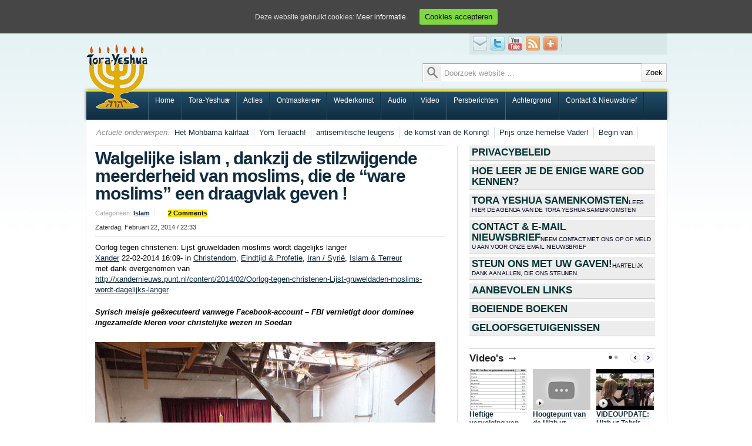

--- FILE ---
content_type: text/html; charset=UTF-8
request_url: https://tora-yeshua.nl/2014/02/walgelijke-islam-dankzij-de-stilzwijgende-meerderheid-van-moslims-die-de-ware-moslims-een-draagvlak-geven/
body_size: 21467
content:
<!DOCTYPE html PUBLIC "-//W3C//DTD XHTML 1.0 Transitional//EN" "http://www.w3.org/TR/xhtml1/DTD/xhtml1-transitional.dtd">
<html xmlns="http://www.w3.org/1999/xhtml" lang="nl">
<head profile="http://gmpg.org/xfn/11">
<title>Walgelijke islam , dankzij de stilzwijgende meerderheid van moslims, die de &#8220;ware moslims&#8221; een draagvlak geven ! | https://tora-yeshua.nl | Tora Yeshua | tora-yeshua.nl</title>
<meta http-equiv="Content-Type" content="text/html; charset=UTF-8" />
<meta name="robots" content="index,follow" />
<meta http-equiv="imagetoolbar" content="false" />
<meta name="MSSmartTagsPreventParsing" content="true" />
<link rel="canonical" href="https://tora-yeshua.nl/2014/02/walgelijke-islam-dankzij-de-stilzwijgende-meerderheid-van-moslims-die-de-ware-moslims-een-draagvlak-geven/" />
<link rel="alternate" type="application/rss+xml" href="https://tora-yeshua.nl/feed/" title="Tora Yeshua | tora-yeshua.nl Posts RSS feed" />
<link href="https://tora-yeshua.nl/wp-content/themes/rm-framework-child-ptoray01/favicon.ico" rel="shortcut icon" type="image/x-icon" />
<link rel="image_src" href="https://tora-yeshua.nl/wp-content/themes/rm-framework/thumb/?src=http%3A%2F%2Ftora-yeshua.nl%2Fwp-content%2Fuploads-ptoray01%2F2014%2F02%2F2014-02-22-16-08-26.kerk-homs-verwoest-02a.jpg&amp;w=130&amp;h=80&amp;zc=1&amp;q=80&amp;s=0&amp;hash=031da65548977bc4a39e1f41c8ace988" />
<link rel="pingback" href="https://tora-yeshua.nl/xmlrpc.php" />
<link rel='dns-prefetch' href='//ajax.googleapis.com' />
<link rel='dns-prefetch' href='//platform-api.sharethis.com' />
<link rel='dns-prefetch' href='//twemoji.classicpress.net' />
<link rel="alternate" type="application/rss+xml" title="Tora Yeshua | tora-yeshua.nl &raquo; Walgelijke islam , dankzij de stilzwijgende meerderheid van moslims, die de &#8220;ware moslims&#8221; een draagvlak geven ! Reactiesfeed" href="https://tora-yeshua.nl/2014/02/walgelijke-islam-dankzij-de-stilzwijgende-meerderheid-van-moslims-die-de-ware-moslims-een-draagvlak-geven/feed/" />
		<script type="text/javascript">
			window._wpemojiSettings = {"baseUrl":"https:\/\/twemoji.classicpress.net\/12\/72x72\/","ext":".png","svgUrl":"https:\/\/twemoji.classicpress.net\/12\/svg\/","svgExt":".svg","source":{"concatemoji":"https:\/\/tora-yeshua.nl\/wp-includes\/js\/wp-emoji-release.min.js?ver=cp_f084c582"}};
			!function(e,t,a){var r,n,o,i,p=t.createElement("canvas"),s=p.getContext&&p.getContext("2d");function c(e,t){var a=String.fromCharCode;s.clearRect(0,0,p.width,p.height),s.fillText(a.apply(this,e),0,0);var r=p.toDataURL();return s.clearRect(0,0,p.width,p.height),s.fillText(a.apply(this,t),0,0),r===p.toDataURL()}function l(e){if(!s||!s.fillText)return!1;switch(s.textBaseline="top",s.font="600 32px Arial",e){case"flag":return!c([55356,56826,55356,56819],[55356,56826,8203,55356,56819])&&!c([55356,57332,56128,56423,56128,56418,56128,56421,56128,56430,56128,56423,56128,56447],[55356,57332,8203,56128,56423,8203,56128,56418,8203,56128,56421,8203,56128,56430,8203,56128,56423,8203,56128,56447]);case"emoji":return!c([55357,56424,55356,57342,8205,55358,56605,8205,55357,56424,55356,57340],[55357,56424,55356,57342,8203,55358,56605,8203,55357,56424,55356,57340])}return!1}function d(e){var a=t.createElement("script");a.src=e,a.defer=a.type="text/javascript",t.getElementsByTagName("head")[0].appendChild(a)}for(i=Array("flag","emoji"),a.supports={everything:!0,everythingExceptFlag:!0},o=0;o<i.length;o++)a.supports[i[o]]=l(i[o]),a.supports.everything=a.supports.everything&&a.supports[i[o]],"flag"!==i[o]&&(a.supports.everythingExceptFlag=a.supports.everythingExceptFlag&&a.supports[i[o]]);a.supports.everythingExceptFlag=a.supports.everythingExceptFlag&&!a.supports.flag,a.DOMReady=!1,a.readyCallback=function(){a.DOMReady=!0},a.supports.everything||(n=function(){a.readyCallback()},t.addEventListener?(t.addEventListener("DOMContentLoaded",n,!1),e.addEventListener("load",n,!1)):(e.attachEvent("onload",n),t.attachEvent("onreadystatechange",(function(){"complete"===t.readyState&&a.readyCallback()}))),(r=a.source||{}).concatemoji?d(r.concatemoji):r.wpemoji&&r.twemoji&&(d(r.twemoji),d(r.wpemoji)))}(window,document,window._wpemojiSettings);
		</script>
		<style type="text/css">
img.wp-smiley,
img.emoji {
	display: inline !important;
	border: none !important;
	box-shadow: none !important;
	height: 1em !important;
	width: 1em !important;
	margin: 0 .07em !important;
	vertical-align: -0.1em !important;
	background: none !important;
	padding: 0 !important;
}
</style>
	<link rel='stylesheet'   href='https://tora-yeshua.nl/wp-content/themes/rm-framework/js/fancybox-1.3.4/css/style.css' type='text/css' media='all' />
<link rel='stylesheet'   href='https://tora-yeshua.nl/wp-content/themes/rm-framework/css/reset.css?ver=cp_f084c582' type='text/css' media='all' />
<link rel='stylesheet'   href='https://tora-yeshua.nl/wp-content/themes/rm-framework/css/util.css?ver=cp_f084c582' type='text/css' media='all' />
<link rel='stylesheet'   href='https://tora-yeshua.nl/wp-content/themes/rm-framework-child-ptoray01/css/_bprint.screen.css?ver=cp_f084c582' type='text/css' media='all' />
<link rel='stylesheet'   href='https://tora-yeshua.nl/wp-content/themes/rm-framework-child-ptoray01/css/_bprint.print.css?ver=cp_f084c582' type='text/css' media='print' />
<!--[if lt IE 8]>
<link rel='stylesheet'   href='https://tora-yeshua.nl/wp-content/themes/rm-framework-child-ptoray01/css/_bprint.ie.css?ver=cp_f084c582' type='text/css' media='all' />
<![endif]-->
<link rel='stylesheet'   href='https://tora-yeshua.nl/wp-content/themes/rm-framework-child-ptoray01/style.css?ver=cp_f084c582' type='text/css' media='all' />
<link rel='stylesheet'   href='https://tora-yeshua.nl/wp-content/plugins/uk-cookie-consent/assets/css/style.css?ver=cp_f084c582' type='text/css' media='all' />
<link rel='stylesheet'   href='https://tora-yeshua.nl/wp-content/plugins/wp-gdpr-compliance/assets/css/front.css?ver=1580335313' type='text/css' media='all' />
<style id='wpgdprc.css-inline-css' type='text/css'>

            div.wpgdprc .wpgdprc-switch .wpgdprc-switch-inner:before { content: 'Ja'; }
            div.wpgdprc .wpgdprc-switch .wpgdprc-switch-inner:after { content: 'Nee'; }
        
</style>
<script type='text/javascript' src='//platform-api.sharethis.com/js/sharethis.js#product=ga&#038;property=5b071203947d770011507290'></script>
<link rel='https://api.w.org/' href='https://tora-yeshua.nl/wp-json/' />
<link rel="EditURI" type="application/rsd+xml" title="RSD" href="https://tora-yeshua.nl/xmlrpc.php?rsd" />
<link rel="wlwmanifest" type="application/wlwmanifest+xml" href="https://tora-yeshua.nl/wp-includes/wlwmanifest.xml" /> 
<link rel='prev' title='De koranAllah is volgens de hadith (Bukhari) &#8220;satan zelf&#8221;, zie de video en wordt wakker!' href='https://tora-yeshua.nl/2014/02/de-koranallah-is-volgens-de-koran-satan-zelf-zie-de-video-en-wordt-wakker/' />
<link rel='next' title='DVD &#8220;Islam en waarheid&#8221; nu ook direct op onze site, klik op de link !' href='https://tora-yeshua.nl/2014/02/dvd-islam-en-waarheid-nu-ook-direct-op-onze-site-klik-op-de-link/' />

<link rel="canonical" href="https://tora-yeshua.nl/2014/02/walgelijke-islam-dankzij-de-stilzwijgende-meerderheid-van-moslims-die-de-ware-moslims-een-draagvlak-geven/" />
<link rel='shortlink' href='https://tora-yeshua.nl/?p=8995' />
<link rel="alternate" type="application/json+oembed" href="https://tora-yeshua.nl/wp-json/oembed/1.0/embed?url=https%3A%2F%2Ftora-yeshua.nl%2F2014%2F02%2Fwalgelijke-islam-dankzij-de-stilzwijgende-meerderheid-van-moslims-die-de-ware-moslims-een-draagvlak-geven%2F" />
<link rel="alternate" type="text/xml+oembed" href="https://tora-yeshua.nl/wp-json/oembed/1.0/embed?url=https%3A%2F%2Ftora-yeshua.nl%2F2014%2F02%2Fwalgelijke-islam-dankzij-de-stilzwijgende-meerderheid-van-moslims-die-de-ware-moslims-een-draagvlak-geven%2F&#038;format=xml" />
<style id="ctcc-css" type="text/css" media="screen">
				#catapult-cookie-bar {
					box-sizing: border-box;
					max-height: 0;
					opacity: 0;
					z-index: 99999;
					overflow: hidden;
					color: #ddd;
					position: fixed;
					left: 0;
					top: 0;
					width: 100%;
					background-color: #464646;
				}
				#catapult-cookie-bar a {
					color: #fff;
				}
				#catapult-cookie-bar .x_close span {
					background-color: #000000;
				}
				button#catapultCookie {
					background:#81d742;
					color: #000000;
					border: 0; padding: 6px 9px; border-radius: 3px;
				}
				#catapult-cookie-bar h3 {
					color: #ddd;
				}
				.has-cookie-bar #catapult-cookie-bar {
					opacity: 1;
					max-height: 999px;
					min-height: 30px;
				}</style>
<script type="text/javascript">
var _gaq = _gaq || [];
_gaq.push(['_setAccount', 'UA-352950-22']);
_gaq.push(['_trackPageview']);
(function() {
var ga = document.createElement('script'); ga.type = 'text/javascript'; ga.async = true;
ga.src = ('https:' == document.location.protocol ? 'https://ssl' : 'http://www') + '.google-analytics.com/ga.js';
var s = document.getElementsByTagName('script')[0]; s.parentNode.insertBefore(ga, s);
})();
</script>

</head>


<body class="wordpress lang-nl y2026 m01 d19 h23 singular slug-walgelijke-islam-dankzij-de-stilzwijgende-meerderheid-van-moslims-die-de-ware-moslims-een-draagvlak-geven single postid-8995 s-y2014 s-m02 s-d22 s-h23 s-category-islam-religies s-author-torayeshadmin s-comments-open s-pings-open mac chrome ch131">


<a name="top" id="top"></a>

<div class="container">

	<div id="masthead" class="span-22">
		<div id="masthead-col-left" class="col-left">
			<div id="masthead-seal" class="sprite-vert-1 sprite-mseal"></div>
							
	<h1>
		<a href="https://tora-yeshua.nl/" title="Tora Yeshua | tora-yeshua.nl" rel="home" class="sprite-vert-1 sprite-masthead-h1">Tora Yeshua &nbsp;<span class="hebrew">&#1514;&#1493;&#1512;&#1492;&#1470;  &#1497;&#1513;&#1493;&#1506;</span></a></h1>
						<div id="tagline" class="small"> &nbsp;Welkom op onze geheel vernieuwde website; stuur ons uw suggesties dan wordt het nog mooier.
							</div>
		</div>

		<div id="masthead-share-translate">
				<ul class="flat">
				<li><a class="icn sprite-vert-1 sprite-icn-email" href="https://tora-yeshua.nl/contact/">Email</a></li>
				<li><a class="icn sprite-vert-1 sprite-icn-twitter" href="http://twitter.com/ToraYeshua">Twitter</a></li>
				<li><a class="icn sprite-vert-1 sprite-icn-youtube" href="http://www.youtube.com/user/stgpm">Youtube</a></li>
				<li><a class="icn sprite-vert-1 sprite-icn-rss" href="/?feed=rss2">RSS</a></li>
				<li><a class="icn sprite-vert-1 sprite-icn-add-this" href="https://tora-yeshua.nl/uitleg-website/">Share</a></li>
				</ul>

								<div id="google_translate_element"></div>

				<script type="text/javascript">
          function googleTranslateElementInit() {
            new google.translate.TranslateElement({
              pageLanguage: 'nl',
              autoDisplay: false,
              gaTrack: false,
              layout: google.translate.TranslateElement.InlineLayout.SIMPLE
            }, 'google_translate_element');
          }
         </script>
				
		</div>

		<div id="masthead-search">
				<form method="get" action="https://tora-yeshua.nl">
					<div class="w-input sprite-vert-1 sprite-icn-search">
						<input type="text" class="input-text" value="Doorzoek website &hellip;" onfocus="javascript:this.select()" name="s" />
						<input type="submit" class="input-submit" value="Zoek" />
					</div>
				</form>
		</div>

		<div class="clear"></div>

	</div>

	<div class="clear"></div>

	<div id="mainmenu" class="span-22">
		<div class="menu"><ul id="menu-menu_main" class="sf-menu"><li id="menu-item-3679" class="menu-item menu-item-type-custom menu-item-object-custom menu-item-home menu-item-3679"><a href="http://tora-yeshua.nl/">Home</a></li>
<li id="menu-item-2272" class="menu-item menu-item-type-post_type menu-item-object-page menu-item-has-children menu-item-2272"><a href="https://tora-yeshua.nl/samenkomsten/">Tora-Yeshua</a>
<ul class="sub-menu">
	<li id="menu-item-2276" class="menu-item menu-item-type-post_type menu-item-object-page menu-item-2276"><a href="https://tora-yeshua.nl/gemeenteopbouw/">Gemeenteopbouw, zoals in de Handelingengemeente</a></li>
	<li id="menu-item-2900" class="menu-item menu-item-type-taxonomy menu-item-object-category menu-item-2900"><a href="https://tora-yeshua.nl/category/tora-yeshua-themas/">Tora-Yeshua thema&#8217;s</a></li>
	<li id="menu-item-2278" class="menu-item menu-item-type-custom menu-item-object-custom menu-item-has-children menu-item-2278"><a>Tora-Yeshua gemeentes</a>
	<ul class="sub-menu">
		<li id="menu-item-2282" class="menu-item menu-item-type-post_type menu-item-object-page menu-item-2282"><a href="https://tora-yeshua.nl/samenkomsten/amersfoort/">Amersfoort</a></li>
	</ul>
</li>
</ul>
</li>
<li id="menu-item-2311" class="menu-item menu-item-type-taxonomy menu-item-object-category menu-item-2311"><a href="https://tora-yeshua.nl/category/acties/">Acties</a></li>
<li id="menu-item-2065" class="menu-item menu-item-type-taxonomy menu-item-object-category current-post-ancestor menu-item-has-children menu-item-2065"><a href="https://tora-yeshua.nl/category/ontmaskeren/">Ontmaskeren</a>
<ul class="sub-menu">
	<li id="menu-item-2385" class="menu-item menu-item-type-taxonomy menu-item-object-category menu-item-2385"><a href="https://tora-yeshua.nl/category/ontmaskeren/antisemitisme-ontmaskeren/">Antisemitisme</a></li>
	<li id="menu-item-2314" class="menu-item menu-item-type-taxonomy menu-item-object-category current-post-ancestor current-menu-parent current-post-parent menu-item-2314"><a href="https://tora-yeshua.nl/category/ontmaskeren/islam-religies/">Islam</a></li>
	<li id="menu-item-2250" class="menu-item menu-item-type-taxonomy menu-item-object-category menu-item-2250"><a href="https://tora-yeshua.nl/category/ontmaskeren/islamisering/">Islamisering</a></li>
	<li id="menu-item-2316" class="menu-item menu-item-type-taxonomy menu-item-object-category menu-item-2316"><a href="https://tora-yeshua.nl/category/ontmaskeren/nieuwe-wereld-orde-nwo/">Nieuwe Wereld Orde (NWO)</a></li>
	<li id="menu-item-2317" class="menu-item menu-item-type-taxonomy menu-item-object-category menu-item-2317"><a href="https://tora-yeshua.nl/category/ontmaskeren/vervangingsleer/">Vervangingsleer</a></li>
</ul>
</li>
<li id="menu-item-2319" class="menu-item menu-item-type-taxonomy menu-item-object-category menu-item-2319"><a href="https://tora-yeshua.nl/category/wederkomst/">Wederkomst</a></li>
<li id="menu-item-2324" class="menu-item menu-item-type-taxonomy menu-item-object-category menu-item-2324"><a href="https://tora-yeshua.nl/category/media/audio/">Audio</a></li>
<li id="menu-item-2326" class="menu-item menu-item-type-taxonomy menu-item-object-category menu-item-2326"><a href="https://tora-yeshua.nl/category/media/video/">Video</a></li>
<li id="menu-item-2351" class="menu-item menu-item-type-taxonomy menu-item-object-category menu-item-2351"><a href="https://tora-yeshua.nl/category/media/persberichten/">Persberichten</a></li>
<li id="menu-item-2206" class="menu-item menu-item-type-post_type menu-item-object-page menu-item-2206"><a href="https://tora-yeshua.nl/wie-zijn-wij/">Achtergrond</a></li>
<li id="menu-item-2904" class="menu-item menu-item-type-post_type menu-item-object-page menu-item-2904"><a href="https://tora-yeshua.nl/contact/">Contact &#038; Nieuwsbrief</a></li>
</ul></div>			</div>

	<div class="clear"></div>

		
	<div id="trendingbar" class="column span-22 last">
		<div id="trendingbar-padding">
			<h3>Actuele onderwerpen:</h3>
			<div id="trendingbar-items">
			 <ul><li><a href="https://tora-yeshua.nl/tag/het-mohbama-kalifaat/">Het Mohbama kalifaat</a></li><li><a href="https://tora-yeshua.nl/tag/yom-teruach/">Yom Teruach!</a></li><li><a href="https://tora-yeshua.nl/tag/antisemitische-leugens/">antisemitische leugens</a></li><li><a href="https://tora-yeshua.nl/tag/de-komst-van-de-koning/">de komst van de Koning!</a></li><li><a href="https://tora-yeshua.nl/tag/prijs-onze-hemelse-vader/">Prijs onze hemelse Vader!</a></li><li><a href="https://tora-yeshua.nl/tag/begin-van/">Begin van</a></li><li><a href="https://tora-yeshua.nl/tag/israel-vs-iran/">Israel vs Iran</a></li><li><a href="https://tora-yeshua.nl/tag/israel-vs-islam/">Israel vs. islam</a></li><li><a href="https://tora-yeshua.nl/tag/am-israel-chai/">am Israel chai!</a></li> </ul>			</div>
		</div>
	</div>

<div id="columns" class="span-22">


		<div id="content" class="column border span-14">
	<div id="content-padding">

			<div id="post" class="hentry">

				
					
					<h1 class="post-title"><a href="https://tora-yeshua.nl/2014/02/walgelijke-islam-dankzij-de-stilzwijgende-meerderheid-van-moslims-die-de-ware-moslims-een-draagvlak-geven/#content">Walgelijke islam , dankzij de stilzwijgende meerderheid van moslims, die de &#8220;ware moslims&#8221; een draagvlak geven !</a></h1>					
										
						<div class="post-meta stretch small">
								Categorie&#235;n: <a href="https://tora-yeshua.nl/category/ontmaskeren/islam-religies/" rel="category tag">Islam</a>								<span class="sep"></span>
																
								<span class="sep"></span>
								<span class="highlight"><a href="https://tora-yeshua.nl/2014/02/walgelijke-islam-dankzij-de-stilzwijgende-meerderheid-van-moslims-die-de-ware-moslims-een-draagvlak-geven/#comments">2 Comments</a></span>
	
							<span class="date cb">Zaterdag, Februari 22, 2014 / 22:33</span>
						</div>
						
						
										
					<div class="post-share" style="">
						<div class="addthis_toolbox addthis_default_style" style="">
														<a class="addthis_button_facebook_like" fb:like:layout="button_count" fb:like:width="140"></a>
							<a class="addthis_button_tweet" style="width:110px"></a>
							<a class="addthis_button_google_plusone" g:plusone:size="medium" style="width:70px"></a>
							<a class="addthis_counter addthis_pill_style"></a>
						</div>
						<div class="clear"></div>
					</div>
					<script type="text/javascript" src="//s7.addthis.com/js/250/addthis_widget.js"></script>

					<div id="the-content">
												<p>Oorlog tegen christenen: Lijst gruweldaden moslims wordt dagelijks langer<br />
<a class="link-dest-external" href="http://xandernieuws.punt.nl/">Xander</a> 22-02-2014 16:09- in <a class="link-dest-external" href="http://xandernieuws.punt.nl/category/view/christendom">Christendom</a>, <a class="link-dest-external" href="http://xandernieuws.punt.nl/category/view/eindtijd-profetie">Eindtijd &amp; Profetie</a>, <a class="link-dest-external" href="http://xandernieuws.punt.nl/category/view/iran-syrie">Iran / Syrië</a>, <a class="link-dest-external" href="http://xandernieuws.punt.nl/category/view/islam-terreur">Islam &amp; Terreur</a><br />
met dank overgenomen van<br />
<a class="link-dest-external" href="http://xandernieuws.punt.nl/content/2014/02/Oorlog-tegen-christenen-Lijst-gruweldaden-moslims-wordt-dagelijks-langer" target="_blank">http://xandernieuws.punt.nl/content/2014/02/Oorlog-tegen-christenen-Lijst-gruweldaden-moslims-wordt-dagelijks-langer</a></p>
<p><strong><em>Syrisch meisje geëxecuteerd vanwege Facebook-account &#8211; FBI vernietigt door dominee ingezamelde kleren voor christelijke wezen in Soedan</em></strong></p>
<p><em><a title="2014-02-22-16-08-26.kerk homs verwoest 02a" rel="rel-dest-image" class="link-dest-image" href="http://tora-yeshua.nl/wp-content/uploads-ptoray01/2014/02/2014-02-22-16-08-26.kerk-homs-verwoest-02a.jpg"><img class="aligncenter size-full wp-image-8997" alt="2014-02-22-16-08-26.kerk homs verwoest 02a" src="https://tora-yeshua.nl/wp-content/uploads-ptoray01/2014/02/2014-02-22-16-08-26.kerk-homs-verwoest-02a.jpg" width="579" height="378" srcset="https://tora-yeshua.nl/wp-content/uploads-ptoray01/2014/02/2014-02-22-16-08-26.kerk-homs-verwoest-02a.jpg 579w, https://tora-yeshua.nl/wp-content/uploads-ptoray01/2014/02/2014-02-22-16-08-26.kerk-homs-verwoest-02a-300x195.jpg 300w" sizes="(max-width: 579px) 100vw, 579px" /></a>Vernielde kerk in Homs, Syrië. Als het zo doorgaat, blijft er in het Midden Oosten straks niets over van het christendom.</em></p>
<p>Terwijl de Nederlandse regering zich de afgelopen weken vooral druk maakte over de rechten van Russische homo&#8217;s, wordt de islamitische uitroeiingsoorlog tegen het  christendom in het Midden Oosten en Noord Afrika nog altijd compleet genegeerd. De lijst gefilmde en gedocumenteerde gruweldaden van moslims tegen christenen is sinds onze laatste update weer fors langer geworden. Afgelopen woensdag slachtten moslims in Nigeria 115 mensen af, vernietigden 400 auto&#8217;s en staken 1500 gebouwen in brand. De jihadist die de bloedpartij organiseerde, Abubakar Shekau, zei in een video dat &#8216;wij tegen christenen vechten waar we ze maar tegenkomen. Iedereen die in democratie gelooft is een ongelovige en mijn vijand.&#8217;</p>
<p>Degenen die hun kinderen een &#8216;Westerse opvoeding&#8217; geven moeten eveneens worden gedood, aldus Shekau, leider van de terreurgroep Boko Haram. &#8216;Wij vergieten met plezier hun bloed. De Koran moet het hoogste zijn, wij moeten de islam in dit land vestigen.&#8217; (1)</p>
<p>Afgelopen zondag bestormden Nigeriaanse moslims het christelijke dorp Izge. Onder luide &#8216;Allahu Akbar!&#8217; kreten werd een ware slachting aangericht: 93 mensen werden in koele bloede vermoord en veel anderen verwond. (5)</p>
<p><strong>Soedan</strong></p>
<p>In Soedan gaat de strijd van president Omar al-Bashir tegen het christendom onverminderd verder. In het afgesplitste Zuid Soedan verwoestten moslims een kerk met 300 leden. Zoals we al vaker hebben laten zien wordt al-Bashir, die christenen arresteert en deporteert omdat hij Soedan geheel wil islamiseren, gesteund door president Obama&#8217;s broer Malik. (2)</p>
<p>Het Witte Huis heeft dan ook duidelijk de kant van al-Bashir gekozen. Dat bleek toen de FBI het huis van Sam Childers, bekend als de &#8216;Machine Gun Preacher&#8217; die vorig jaar de Moeder Teresa Prijs ontving, binnenviel, en alle ingezamelde kleren voor de christelijke wezen in Soedan vernietigde. (14)</p>
<p><strong>Egypte: Bus met christelijke toeristen opgeblazen</strong></p>
<p>De bus die in Egypte door een aan Al-Qaeda verwante jihadgroep werd opgeblazen, was gevuld met Zuid Koreaanse christenen. Drie passagiers kwamen om het leven, veel anderen raakten gewond. In een verklaring zeiden de moslimstrijders van Ansar Bayt al-Maqdis dat de aanslag was gericht tegen de (christelijke) &#8216;Zionisten&#8217;. (3)</p>
<p><strong>Syrië: Meisje geëxecuteerd vanwege Facebook account</strong></p>
<p>In het Syrische Homs werden de 62 jarige Nafeh Toume en zijn 34 dochter Abeer door moslims vermoord en verbrand omdat ze christenen waren. (10) Ruim 600.000 christenen zijn voor het jihadistische geweld op de vlucht geslagen. Als ze niet weg kunnen, lopen ze groot risico te worden doodgeschoten of onthoofd. (11)</p>
<p>Een meisje -waarvan niet duidelijk is of ze christen was- uit Al Raqqa werd op heterdaad betrapt terwijl ze op haar Facebook-account zat. Moslims leverden haar uit aan de rechtbank, die haar op grond van de Koran ter dood veroordeelde. Facebook zou een vorm van overspel zijn, redeneerde de rechter. Het meisje werd vervolgens gestenigd. (12)</p>
<p>In <a class="link-dest-external" href="http://www.liveleak.com/view?i=9ad_1392144751">deze video</a> wordt een ander jong onschuldig Syrisch meisje midden op straat langzaam door moslims gewurgd. Let op: schokkende beelden. (13) Elders deden moslims hun behoefte in een kerk, scheurden pagina&#8217;s uit de Bijbel, vuurden op kruizen, en overgoten een christelijke man met benzine en staken hem in brand (16). Zo&#8217;n 30% tot 40% van de Syrische kerken is inmiddels verwoest.</p>
<p>In Aleppo werden twee Armeense christenen door moslims uit een bus gesleept. De jihadisten keerden even later met een doos terug, waar &#8216;cakejes&#8217; in zouden zitten. Toen de doos werd geopend, lagen daar echter de twee hoofden van de christenen in. (18)</p>
<p><strong>Al-Nusra / Al-Qaeda zweert christendom uit te roeien</strong></p>
<p>Het aan Al-Qaeda verbonden Jabhat al-Nusra waarschuwde in een verklaring alle christenen dat &#8216;in jullie eigen huizen de getrokken zwaarden van de islam in jullie nekken zullen worden gezet&#8230; Wij zullen de dageraad met ons bloed kleuren. De nacht van het polytheïsme <em>(waarmee de christelijke leer van de Drie-eenheid wordt bedoeld)</em> en het atheïsme zullen voor altijd verdwijnen.&#8217; (19)</p>
<p>De Republikeinse senator John McCain, die zich vorig jaar in Syrië lachend met Al-Qaeda terroristen op de foto liet zetten, wil echter geen enkele kritiek horen op de Amerikaanse steun aan de moslimterroristen. Tijdens een hoorzitting van een parlementair comité liep hij schreeuwend van woede weg, omdat hij vond dat enkele Syrische kerkleiders niet eens in de zaal hadden mogen worden toegelaten, laat staan dat ze hun verhaal mochten doen. (20)</p>
<p><strong>Irak</strong></p>
<p>In Irak, waar het overgrote deel van de christenen inmiddels is verjaagd of vermoord, vielen moslims een bakkerij binnen en stopten de medewerkers vervolgens in hun eigen ovens &#8211; een gruwelijke herinnering aan de miljoenen Joden, die hun einde vonden in de ovens van de Nazi&#8217;s. (21) Van de 300 kerken in Irak zijn er nog maar 52 overgebleven. De overige 248 zijn verwoest door moslims (23).</p>
<p><strong>Pakistan</strong></p>
<p>De kreupele, vanaf zijn middel verlamde Pakistaanse christen Shagufta Kausar en zijn vrouw werden door een bende moslims naar de gevangenis gesleept, enkel vanwege hun geloof. <em>Rescue Christians</em> vangt hun kinderen op. De moslims eisen dat de man wordt geëxecuteerd, en de vrouw 35 jaar gevangenisstraf krijgt. (6)</p>
<p>Een andere christen kreeg een pistool tegen zijn hoofd, en kreeg te horen dat als hij zich niet bekeerde tot de islam, zijn kinderen zouden worden ontvoerd. Vervolgens werd hij zo erg in elkaar geslagen, dat hij bijna stierf. (7)</p>
<p>Er is gelukkig ook goed nieuws: in hetzelfde land wist <em><a class="link-dest-external" href="https://ffmu.webconnex.com/rescuechristians">Rescue Christians</a></em> gedeeltelijk vrijspraak te krijgen voor Sajjad Masih, een christen die vanwege &#8216;godslastering&#8217; tot levenslang was veroordeeld. De organisatie werkt er nu hard aan dat ook de andere aanklacht wordt geseponeerd. (4)</p>
<p>Rescue Christians wist een andere christen met dezelfde achternaam, Younis, vrij te krijgen. In 2005 werd ook hij vanwege het beledigen van de islam ter dood veroordeeld. Jarenlang zat hij gevangen en gemarteld, zodat hij bijna het leven liet. Zelfs na zijn vrijspraak werd hij weer door moslims mishandeld. Inmiddels verblijft hij in een safehouse van Rescue Christians (15).</p>
<p><strong>Hand Indiase professor afgehakt</strong></p>
<p>In 2010 werd in India de christelijke professor TJ Joseph door een groep moslims aangevallen omdat hij Mohammed zou hebben beledigd. Zijn rechterhand en een deel van een arm werden afgehakt. Pas eind vorig jaar werd de man vrijgesproken van het belasteren van de islam, en kreeg hij zijn baan terug.(8)</p>
<p><strong>CAR</strong></p>
<p>In de Centraal Afrikaanse Republiek (CAR) werd christen Polin Pumandele door moslims gegrepen en neergestoken, waarna zijn keel werd doorgesneden. Zijn lichaam werd in een greppel gedumpt. &#8216;De moslims gaan ons allemaal vermoorden,&#8217; zei een van zijn familieleden. Een woedende christelijke vrouw dreigde dat juist het tegenovergestelde zal gebeuren. (9)</p>
<p>Elders in Afrika, mogelijk ook in de CAR, maakten moslims <a class="link-dest-external" href="http://www.liveleak.com/view?i=176_1364022789">deze video</a>, waarin ze laten zien hoe een vrouw onder het gezang van Koranteksten in een kuil wordt ingegraven en wordt gestenigd (24).</p>
<p><strong>Straks ook in Europa?</strong></p>
<p>Ook in Europa beginnen moslims en christenen incidenteel met elkaar te botsen. Tijdens een intergeloofdienst in een reformatorische kerk in het Duitse Speyer, een speciaal monument ter nagedachtenis van Maarten Luther, begon een imam de islamitische gebedsoproep te zingen. Heidi, een Duitse christin, stond vervolgens op, riep dat Jezus Christus de Heer van Duitsland is, en zei &#8216;ik verbreek deze vloek!&#8217;. Ook waarschuwde ze het publiek dat wat er gaande was -namelijk de implicatie dat Allah en Jahweh dezelfde God zouden zijn-, een leugen is. Daarop werd ze de kerk uitgezet.</p>
<p>Miriam is lid van de &#8216;Witte Roos&#8217; beweging, die dezelfde naam draagt als de groep die in de Tweede Wereldoorlog de Nazi&#8217;s bestreed. &#8216;De Witte Roos&#8217; richt zich nu tegen de islam, die in veel opzichten een vergelijkbare ideologie heeft. (17)</p>
<p><strong>Westerse wereld en kerken zwijgen</strong></p>
<p>Bovenstaande is slechts een greep uit de berichten van de laatste paar weken. Patrick Sookhdeo, voorzitter van het <em>Westminster Institute</em>, waarschuwde dat &#8216;de kerk mogelijk wordt uitgeroeid, niet alleen in Syrië. We hebben het eerder gezien in Irak, en ook in Libanon kan de kerk vallen.&#8217; Bisschop Julian Dobbs bevestigde dit, en veroordeelde het trieste feit dat &#8216;het grootste deel van de Westerse wereld, de kerk en de media, zwijgen over deze situatie&#8217; (22).<br />
Xander</p>
<p>(1) <a class="link-dest-external" href="http://www.aljazeera.com/news/africa/2014/02/attack-nigeria-town-leaves-scores-dead-2014221101939264581.html">Al Jazeera</a> (via <a class="link-dest-external" href="http://shoebat.com/2014/02/21/muslims-kill-115-people-burn-1500-buildings-destroy-400-vehicles/">Shoebat</a>)<br />
(2) <a class="link-dest-external" href="http://www.aina.org/news/20140220150546.htm">Aina</a> (via <a class="link-dest-external" href="http://shoebat.com/2014/02/20/muslims-come-church-say-orders-demolish-church/">Shoebat</a>)<br />
(3) <a class="link-dest-external" href="http://au.christiantoday.com/article/suicide-bomber-kills-korean-christians-on-pilgrimage/16880.htm">Christian Today</a> / <a class="link-dest-external" href="http://www.youtube.com/watch?feature=player_embedded&amp;v=VV8klHtkzMA">YouTub</a>e (via <a class="link-dest-external" href="http://shoebat.com/2014/02/20/muslim-blows-slaughters-innocent-christians/">Shoebat</a>)<br />
(4) <a class="link-dest-external" href="http://shoebat.com/2014/02/18/persecution-christians-muslims-dont-want-see/">Shoebat</a> / <a class="link-dest-external" href="http://www.youtube.com/watch?feature=player_embedded&amp;v=_c2QQN0Lqxc">YouTube</a><br />
(5) <a class="link-dest-external" href="http://www.tribune.com.ng/news2013/index.php/en/news/lead-stories/item/33630-90-massacred-in-borno-village-%E2%80%A2northern-govs-meet-today-over-insecurity.html">Nigerian Tribune</a> (via <a class="link-dest-external" href="http://shoebat.com/2014/02/18/muslims-murder-93-christians-short-amount-time/">Shoebat</a>)<br />
(6) <a class="link-dest-external" href="http://shoebat.com/2014/02/17/savage-killing-christians-already-happening/">Shoebat</a> / <a class="link-dest-external" href="http://www.youtube.com/watch?feature=player_embedded&amp;v=6pBcOTLatSQ">YouTube</a><br />
(7) <a class="link-dest-external" href="http://shoebat.com/2014/02/13/muslims-beat-christian-man-within-inch-life-2/">Shoebat</a> / <a class="link-dest-external" href="http://www.youtube.com/watch?feature=player_embedded&amp;v=6hk_Z4Pj468">YouTube</a><br />
(8) <a class="link-dest-external" href="http://www.asianews.it/news-en/TJ-Joseph,-Christian-teacher-accused-of-blasphemy-%28and-mutilated%29-is-fully-acquitted-29549.html">AsiaNews</a> (via <a class="link-dest-external" href="http://shoebat.com/2014/02/13/muslims-attack-christian-professor-cut-hand/">Shoebat</a>)<br />
(9) <a class="link-dest-external" href="http://www.washingtonpost.com/world/lynching-of-christian-man-by-muslims-is-sign-of-chaos-in-central-african-republic/2014/02/09/ecd02e54-91d5-11e3-b3f7-f5107432ca45_story.html">The Washington Post</a> (via <a class="link-dest-external" href="http://shoebat.com/2014/02/13/muslims-lynch-christian-man-relative-says-cut-neck-like-cow/">Shoebat</a>)<br />
(10) <a class="link-dest-external" href="http://truthvoice1.wordpress.com/">The Voice of Truth</a>  (via <a class="link-dest-external" href="http://shoebat.com/2014/02/12/jihadists-slaughter-mans-family-hes-working-another-country/">Shoebat</a>)<br />
(11) <a class="link-dest-external" href="http://www.foxnews.com/politics/2014/02/11/archbishop-to-testify-on-christian-persecution-in-rare-capitol-hill-appearance/">Fox News</a> (via <a class="link-dest-external" href="http://shoebat.com/2014/02/12/house-subcommittee-takes-christian-persecution-outrage-still-lacking/">Shoebat</a>)<br />
(12) <a class="link-dest-external" href="http://shoebat.com/2014/02/11/muslims-stone-girl-death-using-facebook/">Shoebat</a><br />
(13) <a class="link-dest-external" href="http://www.liveleak.com/view?i=9ad_1392144751">LiveLeak</a> / <a class="link-dest-external" href="http://shoebat.com/2014/02/11/muslims-take-young-innocent-girl-slowly-strangle-death/">Shoebat</a><br />
(14) <a class="link-dest-external" href="http://www.theblaze.com/stories/2014/02/09/federal-agents-conduct-raid-on-machine-gun-preacher-totally-destroyed-charitys-shipment/">The Blaze</a> (via <a class="link-dest-external" href="http://shoebat.com/2014/02/10/fbi-raids-home-preacher-trashes-container-donations-headed-christian-orphans-sudan/">Shoebat</a>)<br />
(15) <a class="link-dest-external" href="http://shoebat.com/2014/02/10/christian-man-almost-beaten-death-muslims-miraculously-rescued/">Shoebat</a> / <a class="link-dest-external" href="http://www.youtube.com/watch?feature=player_embedded&amp;v=rtzx-zepZJM">YouTube</a><br />
(16) <a class="link-dest-external" href="http://shoebat.com/2014/02/10/muslims-defecate-church-cover-christian-man-gasoline-light-fire/">Shoebat</a> / <a class="link-dest-external" href="http://www.youtube.com/watch?feature=player_embedded&amp;v=RZd1Oq8Qqc4">YouTube</a> (Journeyman TV)<br />
(17) <a class="link-dest-external" href="http://www.cbn.com/cbnnews/world/2014/February/German-Woman-Publicly-Rebuking-Islam-Goes-Viral-/">CBN</a> (via <a class="link-dest-external" href="http://shoebat.com/2014/02/09/church-kicks-christian-woman-imam-can-sing-muslim-call-prayer/">Shoebat</a>)<br />
(18) <a class="link-dest-external" href="http://www.christiantoday.com/article/cry.for.help.from.syrian.church.leaders/35769.htm">Christian Today</a> (via <a class="link-dest-external" href="http://shoebat.com/2014/02/09/muslims-carry-box-say-cake-found-inside-will-disturb/">Shoebat</a>)<br />
(19) <a class="link-dest-external" href="http://www.al-monitor.com/pulse/culture/2014/02/syria-christians-saidnaya-resilient-war.html">Al-Monitor</a> (via <a class="link-dest-external" href="http://shoebat.com/2014/02/07/muslims-christians-unsheathed-swords-islam-will-raised-necks-houses/">Shoebat</a>)<br />
(20) <a class="link-dest-external" href="http://www.judicialwatch.org/blog/2014/02/gop-sen-apologizes-for-mccain-tantrum-at-syrian-christian-leader-meeting/?utm_source=twitterfeed&amp;utm_medium=twitter">Judicial Watch</a> (via <a class="link-dest-external" href="http://shoebat.com/2014/02/05/john-mccain-chooses-jihad-yells-syrian-christians/">Shoebat</a>)<br />
(21) <a class="link-dest-external" href="http://en.alalam.ir/news/1544981">Alalam</a> / <a class="link-dest-external" href="http://www.youtube.com/watch?feature=player_embedded&amp;v=BATmNwHznCg">YouTube</a> (via <a class="link-dest-external" href="http://shoebat.com/2014/02/02/muslims-murder-bakers-baking-ovens/">Shoebat</a>)<br />
(22) <a class="link-dest-external" href="http://www.wnd.com/2014/01/christian-persecution-no-annihilation/#Z6GDpBKcVmb8l9DG.99">World Net Daily</a> (via <a class="link-dest-external" href="http://shoebat.com/2014/01/30/christians-brink-extermination/">Shoebat</a>)<br />
(23) <a class="link-dest-external" href="http://www.catholic.org/international/international_story.php?id=53984">Catholic</a> (via <a class="link-dest-external" href="http://shoebat.com/2014/01/24/muslims-destroy-248-christian-churches/">Shoebat</a>)<br />
(24) <a class="link-dest-external" href="http://www.liveleak.com/view?i=176_1364022789">LiveLeak</a> (via <a class="link-dest-external" href="http://shoebat.com/2014/01/23/muslims-give-instructional-video-stone-people-death/">Shoebat</a>)</p>
											</div>

				
								<div class="article-util-pane stretch left nextprev-navigation nextprev-navigation-single">
					<h3>Navigeer naar andere artikelen</h3>
					<div class="nav-prev left"><span class="arrow left">&lsaquo;</span><a href="https://tora-yeshua.nl/2014/02/de-koranallah-is-volgens-de-koran-satan-zelf-zie-de-video-en-wordt-wakker/" rel="prev"><span class="nextprev-post">Vorig Artikel</span><span class="nextprev-title">De koranAllah is volgens de hadith (Bukhari) &#8220;satan zelf&#8221;, zie de video en wordt wakker!</span></a></div><div class="nav-next left"><a href="https://tora-yeshua.nl/2014/02/dvd-islam-en-waarheid-nu-ook-direct-op-onze-site-klik-op-de-link/" rel="next"><span class="nextprev-post">Volgend Artikel</span><span class="nextprev-title">DVD &#8220;Islam en waarheid&#8221; nu ook direct op onze site, klik op de link !</span></a><span class="arrow right">&rsaquo;</span></div>				</div>

								


<div class="clear"></div>
<div id="comments" class="stretch">



			<h3 id="comments-title"><a title="Scroll hier" href="#comments-title">2 Responses to <em>Walgelijke islam , dankzij de stilzwijgende meerderheid van moslims, die de &#8220;ware moslims&#8221; een draagvlak geven !</em></a></h3>


			<ol class="commentlist flat stretch left">
					<li class="comment even thread-even depth-1" id="li-comment-153945" style="clear:both">
		<div class="comment-wrap" id="comment-153945">
			<div class="stretch left meta" style="">
					<div class="left a"><img alt='' src='https://secure.gravatar.com/avatar/a9a5ccab555d55c64c30d3291e244e7a?s=22&#038;d=mm&#038;r=g' srcset='https://secure.gravatar.com/avatar/a9a5ccab555d55c64c30d3291e244e7a?s=44&#038;d=mm&#038;r=g 2x' class='avatar avatar-22 photo' height='22' width='22' loading='lazy'/></div>
					<p>
						Op <a title="Scroll hier" href="https://tora-yeshua.nl/2014/02/walgelijke-islam-dankzij-de-stilzwijgende-meerderheid-van-moslims-die-de-ware-moslims-een-draagvlak-geven/#comment-153945">24 februari 2014 @ 01:10</a>
					schreef
					<cite class="fn">Nico Spaak</cite>					</p>
					
					<a rel='nofollow' class='comment-reply-link' href='https://tora-yeshua.nl/2014/02/walgelijke-islam-dankzij-de-stilzwijgende-meerderheid-van-moslims-die-de-ware-moslims-een-draagvlak-geven/?replytocom=153945#respond' onclick='return addComment.moveForm( "comment-153945", "153945", "respond", "8995" )' aria-label='Antwoord op Nico Spaak'>Beantwoorden</a>
			</div>
						<div class="col-comment-body">
								<p>Beste Pastor Ben,</p>
<p>Tijdens het surfen kwam ik onlangs deze site tegen:  <a href="http://mjbi.org/" rel="nofollow">http://mjbi.org/</a> ( messianic jewish bible institute)  Nu vroeg ik me af of dit instituut raakvlakken heeft en/of overeenkomsten met de Tora- Yeshua gemeente.</p>
<p>Shalom, N.</p>
				<div class="clear"></div>
			</div>
			<div class="clear"></div>
		</div>

			<ul class="children">
	<li class="comment byuser comment-author-torayeshadmin bypostauthor odd alt depth-2" id="li-comment-154003" style="clear:both">
		<div class="comment-wrap" id="comment-154003">
			<div class="stretch left meta" style="">
					<div class="left a"><img alt='' src='https://secure.gravatar.com/avatar/fad6539854ef1ecad3a767f0afc9aaaf?s=22&#038;d=mm&#038;r=g' srcset='https://secure.gravatar.com/avatar/fad6539854ef1ecad3a767f0afc9aaaf?s=44&#038;d=mm&#038;r=g 2x' class='avatar avatar-22 photo' height='22' width='22' loading='lazy'/></div>
					<p>
						Op <a title="Scroll hier" href="https://tora-yeshua.nl/2014/02/walgelijke-islam-dankzij-de-stilzwijgende-meerderheid-van-moslims-die-de-ware-moslims-een-draagvlak-geven/#comment-154003">24 februari 2014 @ 09:24</a>
					schreef
					<cite class="fn">Ben</cite>					</p>
					
					<a rel='nofollow' class='comment-reply-link' href='https://tora-yeshua.nl/2014/02/walgelijke-islam-dankzij-de-stilzwijgende-meerderheid-van-moslims-die-de-ware-moslims-een-draagvlak-geven/?replytocom=154003#respond' onclick='return addComment.moveForm( "comment-154003", "154003", "respond", "8995" )' aria-label='Antwoord op Ben'>Beantwoorden</a>
			</div>
						<div class="col-comment-body">
								<p>Bedankt Nico, prima site, geen enkel verband met ons in organisatorische zin, maar inhoudelijk zitten we op dezelfde lijn.<br />
Shalom,<br />
Ben</p>
				<div class="clear"></div>
			</div>
			<div class="clear"></div>
		</div>

			</li><!-- #comment-## -->
</ul><!-- .children -->
</li><!-- #comment-## -->
			</ol>



	<div id="respond" class="comment-respond">
		<h3 id="reply-title" class="comment-reply-title">Geef een reactie <small><a rel="nofollow" id="cancel-comment-reply-link" href="/2014/02/walgelijke-islam-dankzij-de-stilzwijgende-meerderheid-van-moslims-die-de-ware-moslims-een-draagvlak-geven/#respond" style="display:none;">Reactie annuleren</a></small></h3>			<form action="https://tora-yeshua.nl/wp-comments-post.php" method="post" id="commentform" class="comment-form">
				<p class="comment-form-comment"><textarea id="comment" name="comment" cols="45" rows="8"></textarea></p><p class="form-allowed-tags">You may use these HTML tags and attributes:  <code>&lt;a href=&quot;&quot; title=&quot;&quot;&gt; &lt;abbr title=&quot;&quot;&gt; &lt;acronym title=&quot;&quot;&gt; &lt;b&gt; &lt;blockquote cite=&quot;&quot;&gt; &lt;cite&gt; &lt;code&gt; &lt;del datetime=&quot;&quot;&gt; &lt;em&gt; &lt;i&gt; &lt;q cite=&quot;&quot;&gt; &lt;s&gt; &lt;strike&gt; &lt;strong&gt; </code></p><p class="comment-form-author"><label for="author"><small>Naam (verplicht)</small></label> <span class="required">*</span><input id="author" name="author" type="text" value="" size="30" /></p>
<p class="comment-form-email"><label for="email"><small>E-mail (verplicht - <strong>wordt nooit getoond</strong>)</small></label> <span class="required">*</span><input id="email" name="email" type="text" value="" size="30" /></p>
<p class="comment-form-url"><label for="url"><small>Site</small></label><input id="url" name="url" type="text" value="" size="30" /></p>
<p class="form-submit"><input name="submit" type="submit" id="submit" class="submit" value="Reactie plaatsen" /> <input type='hidden' name='comment_post_ID' value='8995' id='comment_post_ID' />
<input type='hidden' name='comment_parent' id='comment_parent' value='0' />
</p>			</form>
			</div><!-- #respond -->
	

</div><!-- #comments -->

			</div>
	</div>	</div>

		
	<div id="sidebar" class="column span-8 last">

		<div id="sidebar-padding">

			
									<ul id="biglinks" class="biglinks nomargin nopadding"><li id="menu-item-15124" class="menu-item menu-item-type-post_type menu-item-object-page menu-item-15124"><a href="https://tora-yeshua.nl/privacy/">Privacybeleid</a></li>
<li id="menu-item-4167" class="menu-item menu-item-type-post_type menu-item-object-page menu-item-4167"><a href="https://tora-yeshua.nl/hoe-leer-je-de-enige-ware-god-kennen/">Hoe leer je de enige ware God kennen?</a></li>
<li id="menu-item-4169" class="menu-item menu-item-type-post_type menu-item-object-page menu-item-4169"><a href="https://tora-yeshua.nl/samenkomsten/">Tora Yeshua samenkomsten<span class="small">Lees hier de agenda van de Tora Yeshua samenkomsten</span></a></li>
<li id="menu-item-4166" class="menu-item menu-item-type-post_type menu-item-object-page menu-item-4166"><a href="https://tora-yeshua.nl/contact/">Contact &#038; E-Mail Nieuwsbrief<span class="small">Neem contact met ons op of meld u aan voor onze Email nieuwsbrief</span></a></li>
<li id="menu-item-4168" class="menu-item menu-item-type-post_type menu-item-object-page menu-item-4168"><a href="https://tora-yeshua.nl/steun-ons-met-uw-gaven/">Steun ons met uw gaven!<span class="small">Hartelijk dank aan allen, die ons steunen.</span></a></li>
<li id="menu-item-4164" class="menu-item menu-item-type-post_type menu-item-object-page menu-item-4164"><a href="https://tora-yeshua.nl/aanbevolen-links/">Aanbevolen links</a></li>
<li id="menu-item-4165" class="menu-item menu-item-type-post_type menu-item-object-page menu-item-4165"><a href="https://tora-yeshua.nl/boeiende-boeken/">Boeiende boeken</a></li>
<li id="menu-item-4223" class="menu-item menu-item-type-post_type menu-item-object-page menu-item-4223"><a href="https://tora-yeshua.nl/geloofsgetuigenissen/">Geloofsgetuigenissen</a></li>
</ul>
						<div class="widget widget-coda widget-coda-threecols widget-coda-videos coda-slider-wrapper">
		<h3 class="coda-title widget-title">
			<a href="http://tora-yeshua.nl/category/media/video/">Video's <span class="arrow">&rarr;</span></a>
		</h3>
		<div id="coda-nav-1" class="coda-nav right" style="width:30px">
			<ul class="flat">
									<li class="tab1"><a href="javascript://">&#8226;</a></li>
									<li class="tab1"><a href="javascript://">&#8226;</a></li>
							</ul>
		</div>

		<div id="coda-nav-left-1" class="coda-nav-left coda-nav-arrow"><a class="ui-small-button ui-small-button-color-grey" href="#" title="Schuif links"><span class="ui-icon ui-icon-color-grey ui-icon-carat-1-w"></span></a></div>
		<div id="coda-nav-right-1" class="coda-nav-right coda-nav-arrow"><a class="ui-small-button ui-small-button-color-grey" href="#" title="Schuif rechts"><span class="ui-icon ui-icon-color-grey ui-icon-carat-1-e"></span></a></div>

		<div class="clear"></div>

		<div class="coda-slider preload" id="coda-slider-1" style="height:0px">
											<div class="panel">
				<div class="panel-wrapper">
				<h2 class="title">&#8226;</h2>
									<div id="post-17261" class="post-hentry post publish p1 author-torayeshadmin category-ontmaskeren category-_template_col-side-videos tag-christenvervolging-china comments-open pings-open y2020 m01 d30 h21 odd slug-heftige-vervolging-christenen-chineese-overheid"><div class="thumb thumb-align-left left thumb-size-medium thumb-type-image thumb-d-hor" style="width:98px;height:70px;"><a href="https://tora-yeshua.nl/2020/01/heftige-vervolging-christenen-chineese-overheid/"><img alt="" src="https://tora-yeshua.nl/wp-content/themes/rm-framework/thumb/?src=https%3A%2F%2Ftora-yeshua.nl%2Fwp-content%2Fuploads-ptoray01%2F2020%2F01%2Fimage.png&amp;w=98&amp;h=70&amp;zc=1&amp;q=90" height="70" width="98" /></a> </div><a href="https://tora-yeshua.nl/2020/01/heftige-vervolging-christenen-chineese-overheid/">Heftige vervolging  van christenen &hellip;</a></div>									<div id="post-2959" class="post-hentry post publish p2 author-wpadm01 category-islamisering category-ontmaskeren category-_template_col-side-videos tag-hizb-ut-tahrir tag-okay-pala comments-open pings-open y2011 m07 d14 h17 even alt slug-hoogtepunt-van-de-hizb-ut-tahrir-conferentie-adam-3-juli-met-goedkeuring-van-minister-opstelten-en-burgemeester-van-der-laan"><div class="thumb thumb-align-left left thumb-size-medium thumb-type-video" style="width:98px;height:70px;"><a href="https://tora-yeshua.nl/2011/07/hoogtepunt-van-de-hizb-ut-tahrir-conferentie-adam-3-juli-met-goedkeuring-van-minister-opstelten-en-burgemeester-van-der-laan/"><span class="util-top util-1"></span><img width="98" height="70" src="https://tora-yeshua.nl/wp-content/themes/rm-framework/thumb/?src=http%3A%2F%2Fimg.youtube.com%2Fvi%2FS9ZVwlgGyeM%2F0.jpg&amp;w=98&amp;h=70&amp;zc=1&amp;q=90&amp;hash=519cd7174ce06953d40108120e836fa7" alt="" /><span class="util-bottom util-2"></span></a></div><a href="https://tora-yeshua.nl/2011/07/hoogtepunt-van-de-hizb-ut-tahrir-conferentie-adam-3-juli-met-goedkeuring-van-minister-opstelten-en-burgemeester-van-der-laan/">Hoogtepunt van de Hizb ut &hellip;</a></div>									<div id="post-2926" class="post-hentry post publish p3 author-torayeshadmin category-islamisering category-ontmaskeren category-_template_col-side-videos tag-at5 tag-hizb-ut-tahrir comments-open pings-open y2011 m07 d03 h19 odd slug-hizb-ut-tahrir-erger-dan-een-sekte-gesubsidieerd-hoogverraad last"><div class="thumb thumb-align-left left thumb-size-medium thumb-type-video" style="width:98px;height:70px;"><a href="https://tora-yeshua.nl/2011/07/hizb-ut-tahrir-erger-dan-een-sekte-gesubsidieerd-hoogverraad/"><span class="util-top util-1"></span><img width="98" height="70" src="https://tora-yeshua.nl/wp-content/themes/rm-framework/thumb/?src=http%3A%2F%2Fimg.youtube.com%2Fvi%2FX3TW9c0MiYI%2F0.jpg&amp;w=98&amp;h=70&amp;zc=1&amp;q=90&amp;hash=29d06dd2da3524c0b4410454c4f0cdb8" alt="" /><span class="util-bottom util-2"></span></a></div><a href="https://tora-yeshua.nl/2011/07/hizb-ut-tahrir-erger-dan-een-sekte-gesubsidieerd-hoogverraad/">VIDEOUPDATE: Hizb ut Tahrir, erger &hellip;</a></div>									<div id="post-1920" class="post-hentry post publish p4 author-torayeshadmin category-acties category-nieuws category-ontmaskeren category-_template_col-side-uitgelicht-1 category-_template_col-side-videos tag-antisemitisme tag-dordrecht tag-pkn tag-sabeel comments-open pings-open y2011 m02 d25 h10 even alt slug-israel-moordenaars-werd-gescandeerd-in-dordrecht"><div class="thumb thumb-align-left left thumb-size-medium thumb-type-video" style="width:98px;height:70px;"><a href="https://tora-yeshua.nl/2011/02/israel-moordenaars-werd-gescandeerd-in-dordrecht/"><span class="util-top util-1"></span><img width="98" height="70" src="https://tora-yeshua.nl/wp-content/themes/rm-framework/thumb/?src=http%3A%2F%2Fimg.youtube.com%2Fvi%2FBqba5AbJ760%2F0.jpg&amp;w=98&amp;h=70&amp;zc=1&amp;q=90&amp;hash=ef186de65b84f8a87634d02a62f3988e" alt="" /><span class="util-bottom util-2"></span></a></div><a href="https://tora-yeshua.nl/2011/02/israel-moordenaars-werd-gescandeerd-in-dordrecht/">&#8216;Israel moordenaars&#8217; werd gescandeerd in &hellip;</a></div>									<div id="post-1494" class="post-hentry post publish p5 author-torayeshadmin category-acties category-_template_col-side-uitgelicht-1 category-_template_col-side-videos tag-amnesty-international tag-cidi tag-cjo tag-eduard-nazarsky tag-forkani tag-geert-wilders tag-kristallnachtherdenking tag-nos tag-rabbijn-soetendorp wp-teaser comments-open pings-open y2010 m11 d10 h02 odd slug-verslag-kristallnachtherdenking-2010-amsterdam"><div class="thumb thumb-align-left left thumb-size-medium thumb-type-video" style="width:98px;height:70px;"><a href="https://tora-yeshua.nl/2010/11/verslag-kristallnachtherdenking-2010-amsterdam/"><span class="util-top util-1"></span><img width="98" height="70" src="https://tora-yeshua.nl/wp-content/themes/rm-framework/thumb/?src=http%3A%2F%2Fimg.youtube.com%2Fvi%2FY55Emz5e0Hw%2F0.jpg&amp;w=98&amp;h=70&amp;zc=1&amp;q=90&amp;hash=e7426e86b26f8155d9afc92175538f3f" alt="" /><span class="util-bottom util-2"></span></a></div><a href="https://tora-yeshua.nl/2010/11/verslag-kristallnachtherdenking-2010-amsterdam/">Verslag Kristallnachtherdenking 2010 Amsterdam</a></div>									<div id="post-1000" class="post-hentry post publish p6 author-torayeshadmin category-media category-video category-_template_col-side-videos tag-dvd-islam-en-waarheid comments-open pings-open y2010 m06 d02 h11 even alt slug-breaking-news-intro-van-de-film-islam-en-waarheid-on-line last"><div class="thumb thumb-align-left left thumb-size-medium thumb-type-video" style="width:98px;height:70px;"><a href="https://tora-yeshua.nl/2010/06/breaking-news-intro-van-de-film-islam-en-waarheid-on-line/"><span class="util-top util-1"></span><img width="98" height="70" src="https://tora-yeshua.nl/wp-content/themes/rm-framework/thumb/?src=http%3A%2F%2Fimg.youtube.com%2Fvi%2Fc7RRt6JlFrg%2F0.jpg&amp;w=98&amp;h=70&amp;zc=1&amp;q=90&amp;hash=02b1b2002ccee64e6af6661b1ee8069f" alt="" /><span class="util-bottom util-2"></span></a></div><a href="https://tora-yeshua.nl/2010/06/breaking-news-intro-van-de-film-islam-en-waarheid-on-line/">Breaking News: intro van de &hellip;</a></div>									</div>
					</div>
								<div class="panel">
				<div class="panel-wrapper">
				<h2 class="title">&#8226;</h2>
									<div id="post-330" class="post-hentry post publish p7 author-torayeshadmin category-islamisering category-ontmaskeren category-video category-_template_col-side-videos tag-dezelfde-god tag-hans-jansen wp-teaser comments-open pings-open y2009 m09 d23 h14 odd slug-lezing-hans-jansen-over-dezelfde-god"><div class="thumb thumb-align-left left thumb-size-medium thumb-type-video" style="width:98px;height:70px;"><a href="https://tora-yeshua.nl/2009/09/lezing-hans-jansen-over-dezelfde-god/"><span class="util-top util-1"></span><img width="98" height="70" src="https://tora-yeshua.nl/wp-content/themes/rm-framework/thumb/?src=http%3A%2F%2Fimg.youtube.com%2Fvi%2FVaU6TzyzH-Y%2F0.jpg&amp;w=98&amp;h=70&amp;zc=1&amp;q=90&amp;hash=cf2774090648d52b493c458c49f16467" alt="" /><span class="util-bottom util-2"></span></a></div><a href="https://tora-yeshua.nl/2009/09/lezing-hans-jansen-over-dezelfde-god/">Lezing Hans Jansen over &#8216;dezelfde &hellip;</a></div>									<div id="post-2908" class="post-hentry post publish p8 author-wpadm01 category-antisemitisme-ontmaskeren category-ontmaskeren category-_template_col-side-videos tag-anti-israel tag-antisemitisme tag-at5 tag-gretta-duisenberg tag-harry-van-bommel tag-mohammed-rabbae tag-sp comments-open pings-open y2009 m01 d05 h15 even alt slug-verslag-anti-israel-hetze-museumplein"><a href="https://tora-yeshua.nl/2009/01/verslag-anti-israel-hetze-museumplein/">Verslag anti-Israel hetze museumplein</a></div>				</div>
				</div>

		</div><!-- .coda-slider -->

</div><!-- .coda-slider-wrapper -->


<div class="clear"></div>


						
<div class="widget widget-grey widget-dvd">
	<div class="widget-in">
		<div class="widget-top">
			<h6 style="margin-top:-15px">Tora Yeshua DVD Islam en Waarheid&nbsp;</h6>
			<h3 class="widget-title" style="border:none;margin:-5px 0 0 0;text-align:center;padding:0 0 6px 10px;letter-spacing:-0.3px"><a style="font-style:normal;color:#003;text-shadow:#fff 0 -1px 0" href="http://tora-yeshua.nl/2010/06/breaking-news-intro-van-de-film-islam-en-waarheid-on-line/">&rsaquo;&rsaquo;&rsaquo; <em>BESTEL DE DVD</em> &lsaquo;&lsaquo;&lsaquo;</a></h3>
		</div>

		<div class="widget-content">

		<div class="caption-pop caption-pop-t-bottomtop" style="width:262px;height:262px">
			<a href="https://tora-yeshua.nl/2010/06/breaking-news-intro-van-de-film-islam-en-waarheid-on-line/" class="caption-pop-background img"><img alt="" src="https://tora-yeshua.nl/wp-content/themes/rm-framework-child-ptoray01/images/dvd.islam-en-waarheid.front.252x252.png" width="262" height="262" /></a>
			<div class="caption-pop-caption">
								<a href="https://tora-yeshua.nl/2010/06/breaking-news-intro-van-de-film-islam-en-waarheid-on-line/" style="border:none">Klik hier voor meer informatie, en bestel deze unieke DVD vandaag nog. &hellip; </a>
				<div class="left clear" style="margin:0 10px 10px;opacity:1;">
					<object width="240" height="170"><param name="movie" value="https://www.youtube.com/v/c7RRt6JlFrg?fs=1&amp;hl=en_GB&amp;rel=0"></param>
						<param name="allowFullScreen" value="true"></param>
						<param name="allowscriptaccess" value="always"></param>
						<param name="wmode" value="transparent"></param>
						<embed src="https://www.youtube.com/v/c7RRt6JlFrg?fs=1&amp;hl=en_GB&amp;rel=0" type="application/x-shockwave-flash" allowscriptaccess="always" allowfullscreen="true" wmode="transparent" width="240" height="170"></embed>
					</object>
				</div>
			</div>
		</div>

		<div class="clear"></div>

	</div>

</div>
</div>


<div class="clear"></div>

						<div class="widget widget-coda widget-coda-onecols widget-coda-videos coda-slider-wrapper">
		<h3 class="coda-title widget-title">
			Uitgelicht <span class="arrow">&rarr;</span>
		</h3>
		<div id="coda-nav-2" class="coda-nav right" style="width:20px">
			<ul class="flat">
									<li class="tab1"><a href="#1">&#8226;</a></li>
									<li class="tab1"><a href="#2">&#8226;</a></li>
							</ul>
		</div>

		<div id="coda-nav-left-2" class="coda-nav-left coda-nav-arrow"><a class="ui-small-button ui-small-button-color-grey" href="#" title="Schuif links"><span class="ui-icon ui-icon-color-grey ui-icon-carat-1-w"></span></a></div>
		<div id="coda-nav-right-2" class="coda-nav-right coda-nav-arrow"><a class="ui-small-button ui-small-button-color-grey" href="#" title="Schuif rechts"><span class="ui-icon ui-icon-color-grey ui-icon-carat-1-e"></span></a></div>

		<div class="clear"></div>

		<div class="coda-slider preload posts" id="coda-slider-2" style="height:0px">
											<div class="panel">
				<div class="panel-wrapper">
				<h2 class="title">&#8226;</h2>
									<div id="post-1920" class="post-hentry post publish p9 author-torayeshadmin category-acties category-nieuws category-ontmaskeren category-_template_col-side-uitgelicht-1 category-_template_col-side-videos tag-antisemitisme tag-dordrecht tag-pkn tag-sabeel comments-open pings-open y2011 m02 d25 h10 odd slug-israel-moordenaars-werd-gescandeerd-in-dordrecht stretch">					<h3><a href="https://tora-yeshua.nl/2011/02/israel-moordenaars-werd-gescandeerd-in-dordrecht/">&#8216;Israel moordenaars&#8217; werd gescandeerd in Dordrecht.</a> <span class="date stretch">25 feb '11</span></h3>
					<div class="thumb thumb-align-left left thumb-size-medium thumb-type-video" style="width:180px;height:110px;"><a href="https://tora-yeshua.nl/2011/02/israel-moordenaars-werd-gescandeerd-in-dordrecht/"><span class="util-top util-1"></span><img width="180" height="110" src="https://img.youtube.com/vi/Bqba5AbJ760/0.jpg" alt="" /><span class="util-bottom util-2"></span></a></div>					<p>
					Zie ook uitstekend verslag van  een van de deelnemers aan onze actie met een[&hellip;]					</p>
					</div>									<div id="post-1555" class="post-hentry post publish p10 author-torayeshadmin category-acties category-_template_col-side-uitgelicht-1 tag-israelhaat tag-stop-de-muur-boycot comments-open pings-open y2010 m11 d18 h17 even alt slug-tora-yeshua-protest-tegen-israelhaters-met-hun-stop-de-muurboycot-israel stretch">					<h3><a href="https://tora-yeshua.nl/2010/11/tora-yeshua-protest-tegen-israelhaters-met-hun-stop-de-muurboycot-israel/">Tora-Yeshua protest tegen Israelhaters met hun Stop de Muur/boycot Israel.</a> <span class="date stretch">18 nov '10</span></h3>
					<div class="thumb thumb-align-left left thumb-size-medium thumb-type-image thumb-d-hor" style="width:180px;height:110px;"><a href="https://tora-yeshua.nl/2010/11/tora-yeshua-protest-tegen-israelhaters-met-hun-stop-de-muurboycot-israel/"><img alt="" src="https://tora-yeshua.nl/wp-content/themes/rm-framework/thumb/?src=http%3A%2F%2Ftora-yeshua.nl%2Fwp-content%2Fuploads-ptoray01%2F2010%2F11%2FDSC01893-300x225.jpg&amp;w=180&amp;h=110&amp;zc=1&amp;q=90&amp;hash=585ca7de757f9b97d2f5301cd90c1139" height="110" width="180" /></a> </div>					<p>
					Pro-Israëlgroep treft Muur Karavaan
LEEUWARDEN - De Muur Karavaan, die protesteert tegen de afwerende houding[&hellip;]					</p>
					</div>									<div id="post-1541" class="post-hentry post publish p11 author-torayeshadmin category-islamisering category-ontmaskeren category-_template_col-side-uitgelicht-1 tag-arjan-plaisier tag-pkn wp-teaser comments-open pings-open y2010 m11 d12 h19 odd slug-pkn-synode-1112-nov-islam-gelijkwaardig-koranallah-en-de-ene-ware-god-in-de-bijbel-jhwh-dezelfde stretch">					<h3><a href="https://tora-yeshua.nl/2010/11/pkn-synode-1112-nov-islam-gelijkwaardig-koranallah-en-de-ene-ware-god-in-de-bijbel-jhwh-dezelfde/">PKN synode 11,12 nov.: islam gelijkwaardig, koranAllah en de Ene ware God in de Bijbel, JHWH, dezelfde!</a> <span class="date stretch">12 nov '10</span></h3>
					<div class="thumb thumb-align-left left thumb-size-medium thumb-type-image thumb-d-hor" style="width:180px;height:110px;"><a href="https://tora-yeshua.nl/2010/11/pkn-synode-1112-nov-islam-gelijkwaardig-koranallah-en-de-ene-ware-god-in-de-bijbel-jhwh-dezelfde/"><img alt="" src="https://tora-yeshua.nl/wp-content/themes/rm-framework/thumb/?src=http%3A%2F%2Ftora-yeshua.nl%2Fwp-content%2Fuploads-ptoray01%2F2010%2F11%2Fpkn-synode-300x200.jpg&amp;w=180&amp;h=110&amp;zc=1&amp;q=90&amp;hash=fcbbae891c370e79029d2b87b208d1b3" height="110" width="180" /></a> </div>					<p>
					In een eerder artikel heb ik de PKN gewaarschuwd voor de Godslasterlijke islamnota, die[&hellip;]					</p>
					</div>									</div>
					</div>
								<div class="panel">
				<div class="panel-wrapper">
				<h2 class="title">&#8226;</h2>
									<div id="post-1494" class="post-hentry post publish p12 author-torayeshadmin category-acties category-_template_col-side-uitgelicht-1 category-_template_col-side-videos tag-amnesty-international tag-cidi tag-cjo tag-eduard-nazarsky tag-forkani tag-geert-wilders tag-kristallnachtherdenking tag-nos tag-rabbijn-soetendorp wp-teaser comments-open pings-open y2010 m11 d10 h02 even alt slug-verslag-kristallnachtherdenking-2010-amsterdam stretch">					<h3><a href="https://tora-yeshua.nl/2010/11/verslag-kristallnachtherdenking-2010-amsterdam/">Verslag Kristallnachtherdenking 2010 Amsterdam</a> <span class="date stretch">10 nov '10</span></h3>
					<div class="thumb thumb-align-left left thumb-size-medium thumb-type-video" style="width:180px;height:110px;"><a href="https://tora-yeshua.nl/2010/11/verslag-kristallnachtherdenking-2010-amsterdam/"><span class="util-top util-1"></span><img width="180" height="110" src="https://img.youtube.com/vi/Y55Emz5e0Hw/0.jpg" alt="" /><span class="util-bottom util-2"></span></a></div>					<p>
					Bekijk de video die wij maakten - audio is van slechte kwaliteit maar u[&hellip;]					</p>
					</div>				</div>
				</div>

		</div><!-- .coda-slider -->

</div><!-- .coda-slider-wrapper -->



<div class="clear"></div>

						
						
						

<div class="clear"></div>

			
			

		
			

			<div class="clear"></div>


						

			

			
						<div class="widget widget-grey widget-links">
<div class="widget-in">

	<div class="widget-top">
		<h3 style="border:none;margin:-5px 0 0 0;text-align:left;padding:0 0 6px 0;letter-spacing:-0.3px" class="widget-title">Aanbevolen links</h3>
	</div>

<div class="widget-content">
<ul>
<li><a target="_blank" href="http://www.dezelfdegod.nl">http://www.dezelfdegod.nl </a></li>
<li><a target="_blank" href="http://www.brabosh.com">http://www.brabosh.com </a></li>
<li><a target="_blank" href="http://www.israelnationalnews.com">http://www.israelnationalnews.com</a></li>
<li><a target="_blank" href="http://barenakedislam.wordpress.com">http://barenakedislam.wordpress.com </a></li>
<li><a target="_blank" href="http://carolineglick.com">http://carolineglick.com </a></li>
<li><a target="_blank" href="http://christenenvoorisrael.nl">http://christenenvoorisrael.nl</a></li>
<li><a target="_blank" href="http://www.cidi.nl">http://www.cidi.nl </a></li>
<li><a target="_blank" href="http://www.israelactie.nlindex.html">http://www.israelactie.nlindex.html </a></li>
<li><a target="_blank" href="http://elderofziyon.blogspot.com">http://elderofziyon.blogspot.com </a></li>
<li><a target="_blank" href="http://www.debka.com">http://www.debka.com</a></li>
<li><a target="_blank" href="http://ejbron.wordpress.com/">http://ejbron.wordpress.com/</a></li>
<li><a target="_blank" href="http://www.fjo.be">http://www.fjo.be</a></li>
<li><a target="_blank" href="http://www.franklinterhorst.nl">http://www.franklinterhorst.nl</a></li>
<li><a target="_blank" href="http://www.gatesofvienna.blogspot.com">http://www.gatesofvienna.blogspot.com</a></li>
<li><a target="_blank" href="http://www.ecjc.org">http://www.ecjc.org</a></li>
<li><a target="_blank" href="http://www.gloria-center.org">http://www.gloria-center.org</a></li>
<li><a target="_blank" href="http://www.verygoodnewsisrael.blogspot.com">http://www.verygoodnewsisrael.blogspot.com</a></li>
<li><a target="_blank" href="http://www.haaretz.com">http://www.haaretz.com</a></li>
<li><a target="_blank" href="http://eczp.blogspot.com">http://eczp.blogspot.com </a></li>
<li><a target="_blank" href="http://honestreporting.com">http://honestreporting.com </a></li>
<li><a target="_blank" href="http://idfspokesperson.com">http://idfspokesperson.com </a></li>
<li><a target="_blank" href="http://www.israelfacts.eu/">http://www.israelfacts.eu/</a></li>
<li><a target="_blank" href="http://int.icej.org">http://int.icej.org</a></li>
<li><a target="_blank" href="http://israeltoday.nl">http://israeltoday.nl </a></li>
<li><a target="_blank" href="http://janvanbarneveld.nl">http://janvanbarneveld.nl</a></li>
<li><a target="_blank" href="http://yiooda.nl">http://yiooda.nl/</a></li>
<li><a target="_blank" href="http://www.jcpa.org">http://www.jcpa.org</a></li>
<li><a target="_blank" href="http://www.jpost.com">http://www.jpost.com</a></li>
<li><a target="_blank" href="http://www.jewishtestimonies.com">http://www.jewishtestimonies.com </a></li>
<li><a target="_blank" href="http://www.jewishvirtuallibrary.org">http://www.jewishvirtuallibrary.org </a></li>
<li><a target="_blank" href="http://www.jihadwatch.org">http://www.jihadwatch.org</a></li>
<li><a target="_blank" href="http://joodsactueel.be">http://joodsactueel.be</a></li>
<li><a target="_blank" href="http://www.joodseomroep.nl">http://www.joodseomroep.nl </a></li>
<li><a target="_blank" href="http://www.keesjemaduraatje.web-log.nl">http://www.keesjemaduraatje.web-log.nl </a></li>
<li><a target="_blank" href="http://www.knesset.gov.il/main/eng/home.asp">http://www.knesset.gov.il/main/eng/home.asp</a></li>
<li><a target="_blank" href="http://www.likud.nl">http://www.likud.nl</a></li>
<li><a target="_blank" href="http://www.memri.org">http://www.memri.org</a></li>
<li><a target="_blank" href="http://missingpeace.eu/nl/">http://missingpeace.eu/nl/</a></li>
<li><a target="_blank" href="http://www.nik.nl">http://www.nik.nl</a></li>
<li><a target="_blank" href="http://petersiebelt.wordpress.com">http://petersiebelt.wordpress.com</a></li>
<li><a target="_blank" href="http://thereligionofpeace.com">http://thereligionofpeace.com </a></li>
<li><a target="_blank" href="http://rubinreports.blogspot.com">http://rubinreports.blogspot.com </a></li>
<li><a target="_blank" href="http://www.wiesenthal.comsite/pp.asp?c=lsKWLbPJLnF&amp;b=6212365">http://www.wiesenthal.comsite/pp.asp?c=lsKWLbPJLnF&amp;b=6212365</a></li>
<li><a target="_blank" href="http://www.vriendenvanisrael.nl">http://www.vriendenvanisrael.nl</a></li>
<li><a target="_blank" href="http://vecip.com">http://vecip.com</a></li>
<li><a target="_blank" href="http://xandernieuws.punt.nl">http://xandernieuws.punt.nl</a></li>
<li><a target="_blank" href="http://www.yadvashem.org">http://www.yadvashem.org </a></li>
<li><a target="_blank" href="http://www.ynetnews.comhome/0,7340,L-3083,00.html">http://www.ynetnews.comhome/0,7340,L-3083,00.html</a></li>
<li><a target="_blank" href="http://www.hetvrijevolk.com">http://www.hetvrijevolk.com</a></li> 
</ul>
</div>
<div class="clear"></div>
</div>
</div>



		</div> 
	</div> 

</div>


<div id="footer" class="container">
	<div id="footer-line"></div>

	<div id="footer-content" class="column span-14">
		<div id="footer-content-padding">
			<div class="widget widget-tags "> <div class="widget-box"><div class="widget-top"><h3>Thema's</h3></div>  <div class="widget-content tags"><a href="https://tora-yeshua.nl/tag/moordenaars-in-politiek-en-religies/" class="tag-cloud-link tag-link-1304 tag-link-position-1" style="font-size: 18.527272727273px;" aria-label="&quot;moordenaars&quot; in politiek en religies (2 items)">&quot;moordenaars&quot; in politiek en religies</a>
<a href="https://tora-yeshua.nl/tag/sabeel/" class="tag-cloud-link tag-link-86 tag-link-position-2" style="font-size: 11px;" aria-label="Sabeel (1 item)">Sabeel</a>
<a href="https://tora-yeshua.nl/tag/arjan-plaisier/" class="tag-cloud-link tag-link-209 tag-link-position-3" style="font-size: 18.527272727273px;" aria-label="Arjan Plaisier (2 items)">Arjan Plaisier</a>
<a href="https://tora-yeshua.nl/tag/bid-voor-asia-bibi/" class="tag-cloud-link tag-link-1047 tag-link-position-4" style="font-size: 23.545454545455px;" aria-label="Bid voor Asia Bibi (3 items)">Bid voor Asia Bibi</a>
<a href="https://tora-yeshua.nl/tag/feesten-van-jhwh/" class="tag-cloud-link tag-link-1298 tag-link-position-5" style="font-size: 27.727272727273px;" aria-label="Feesten van JHWH (4 items)">Feesten van JHWH</a>
<a href="https://tora-yeshua.nl/tag/yom-kippur/" class="tag-cloud-link tag-link-1360 tag-link-position-6" style="font-size: 18.527272727273px;" aria-label="Yom Kippur (2 items)">Yom Kippur</a>
<a href="https://tora-yeshua.nl/tag/yom-teruach/" class="tag-cloud-link tag-link-1293 tag-link-position-7" style="font-size: 27.727272727273px;" aria-label="Yom Teruach! (4 items)">Yom Teruach!</a>
<a href="https://tora-yeshua.nl/tag/islam/" class="tag-cloud-link tag-link-7 tag-link-position-8" style="font-size: 11px;" aria-label="Islam (1 item)">Islam</a>
<a href="https://tora-yeshua.nl/tag/fvd/" class="tag-cloud-link tag-link-1345 tag-link-position-9" style="font-size: 23.545454545455px;" aria-label="FvD (3 items)">FvD</a>
<a href="https://tora-yeshua.nl/tag/yom-kippur-yom-yeshua/" class="tag-cloud-link tag-link-899 tag-link-position-10" style="font-size: 27.727272727273px;" aria-label="Yom Kippur = Yom Yeshua (4 items)">Yom Kippur = Yom Yeshua</a>
<a href="https://tora-yeshua.nl/tag/eduard-nazarsky/" class="tag-cloud-link tag-link-109 tag-link-position-11" style="font-size: 11px;" aria-label="Eduard Nazarsky (1 item)">Eduard Nazarsky</a>
<a href="https://tora-yeshua.nl/tag/cjo/" class="tag-cloud-link tag-link-108 tag-link-position-12" style="font-size: 18.527272727273px;" aria-label="CJO (2 items)">CJO</a>
<a href="https://tora-yeshua.nl/tag/vvd/" class="tag-cloud-link tag-link-36 tag-link-position-13" style="font-size: 11px;" aria-label="VVD (1 item)">VVD</a>
<a href="https://tora-yeshua.nl/tag/corona-en-heiliging/" class="tag-cloud-link tag-link-1390 tag-link-position-14" style="font-size: 18.527272727273px;" aria-label="Corona en heiliging ?! (2 items)">Corona en heiliging ?!</a>
<a href="https://tora-yeshua.nl/tag/rubberen-rutte/" class="tag-cloud-link tag-link-1328 tag-link-position-15" style="font-size: 18.527272727273px;" aria-label="rubberen rutte (2 items)">rubberen rutte</a>
<a href="https://tora-yeshua.nl/tag/sukkoth-loofhuttenfeest/" class="tag-cloud-link tag-link-467 tag-link-position-16" style="font-size: 18.527272727273px;" aria-label="Sukkoth (Loofhuttenfeest) (2 items)">Sukkoth (Loofhuttenfeest)</a>
<a href="https://tora-yeshua.nl/tag/at5/" class="tag-cloud-link tag-link-194 tag-link-position-17" style="font-size: 18.527272727273px;" aria-label="AT5 (2 items)">AT5</a>
<a href="https://tora-yeshua.nl/tag/misleiding/" class="tag-cloud-link tag-link-331 tag-link-position-18" style="font-size: 18.527272727273px;" aria-label="misleiding (2 items)">misleiding</a>
<a href="https://tora-yeshua.nl/tag/hizb-ut-tahrir/" class="tag-cloud-link tag-link-202 tag-link-position-19" style="font-size: 23.545454545455px;" aria-label="Hizb ut Tahrir (3 items)">Hizb ut Tahrir</a>
<a href="https://tora-yeshua.nl/tag/antisemitisme/" class="tag-cloud-link tag-link-34 tag-link-position-20" style="font-size: 23.545454545455px;" aria-label="antisemitisme (3 items)">antisemitisme</a>
<a href="https://tora-yeshua.nl/tag/eindtijd/" class="tag-cloud-link tag-link-1358 tag-link-position-21" style="font-size: 34px;" aria-label="eindtijd (6 items)">eindtijd</a>
<a href="https://tora-yeshua.nl/tag/wederkomst-van-jhwh-in-gestalte-van-yeshua/" class="tag-cloud-link tag-link-507 tag-link-position-22" style="font-size: 23.545454545455px;" aria-label="Wederkomst van JHWH in gestalte van Yeshua (3 items)">Wederkomst van JHWH in gestalte van Yeshua</a>
<a href="https://tora-yeshua.nl/tag/eindtijd-jhwh-verschijnt/" class="tag-cloud-link tag-link-1523 tag-link-position-23" style="font-size: 27.727272727273px;" aria-label="eindtijd: JHWH verschijnt ! (4 items)">eindtijd: JHWH verschijnt !</a>
<a href="https://tora-yeshua.nl/tag/yeshua/" class="tag-cloud-link tag-link-243 tag-link-position-24" style="font-size: 18.527272727273px;" aria-label="Yeshua (2 items)">Yeshua</a>
<a href="https://tora-yeshua.nl/tag/pvv/" class="tag-cloud-link tag-link-101 tag-link-position-25" style="font-size: 11px;" aria-label="PVV (1 item)">PVV</a>
<a href="https://tora-yeshua.nl/tag/corona-opstapje-naar-nwo/" class="tag-cloud-link tag-link-1434 tag-link-position-26" style="font-size: 23.545454545455px;" aria-label="Corona: opstapje naar NWO (3 items)">Corona: opstapje naar NWO</a>
<a href="https://tora-yeshua.nl/tag/auschwitz/" class="tag-cloud-link tag-link-105 tag-link-position-27" style="font-size: 11px;" aria-label="Auschwitz (1 item)">Auschwitz</a>
<a href="https://tora-yeshua.nl/tag/pkn/" class="tag-cloud-link tag-link-33 tag-link-position-28" style="font-size: 27.727272727273px;" aria-label="PKN (4 items)">PKN</a>
<a href="https://tora-yeshua.nl/tag/trump-of-biden/" class="tag-cloud-link tag-link-1437 tag-link-position-29" style="font-size: 18.527272727273px;" aria-label="Trump of Biden (2 items)">Trump of Biden</a>
<a href="https://tora-yeshua.nl/tag/jehoshua-jhwh-verlost/" class="tag-cloud-link tag-link-1283 tag-link-position-30" style="font-size: 18.527272727273px;" aria-label="Jehoshua: JHWH verlost ! (2 items)">Jehoshua: JHWH verlost !</a>
<a href="https://tora-yeshua.nl/tag/eindtijdsignaal/" class="tag-cloud-link tag-link-1411 tag-link-position-31" style="font-size: 18.527272727273px;" aria-label="eindtijdsignaal ! (2 items)">eindtijdsignaal !</a>
<a href="https://tora-yeshua.nl/tag/eindtijdtekenen/" class="tag-cloud-link tag-link-1409 tag-link-position-32" style="font-size: 27.727272727273px;" aria-label="eindtijdtekenen ! (4 items)">eindtijdtekenen !</a>
<a href="https://tora-yeshua.nl/tag/obama/" class="tag-cloud-link tag-link-96 tag-link-position-33" style="font-size: 18.527272727273px;" aria-label="Obama (2 items)">Obama</a>
<a href="https://tora-yeshua.nl/tag/shalom/" class="tag-cloud-link tag-link-1122 tag-link-position-34" style="font-size: 18.527272727273px;" aria-label="Shalom (2 items)">Shalom</a>
<a href="https://tora-yeshua.nl/tag/yad-vashem/" class="tag-cloud-link tag-link-106 tag-link-position-35" style="font-size: 11px;" aria-label="Yad Vashem (1 item)">Yad Vashem</a>
<a href="https://tora-yeshua.nl/tag/yeshua-ha-mashiach-komt-spoedig/" class="tag-cloud-link tag-link-825 tag-link-position-36" style="font-size: 18.527272727273px;" aria-label="Yeshua ha Mashiach komt spoedig (2 items)">Yeshua ha Mashiach komt spoedig</a>
<a href="https://tora-yeshua.nl/tag/radio/" class="tag-cloud-link tag-link-123 tag-link-position-37" style="font-size: 18.527272727273px;" aria-label="radio (2 items)">radio</a>
<a href="https://tora-yeshua.nl/tag/komst-mashiach/" class="tag-cloud-link tag-link-949 tag-link-position-38" style="font-size: 18.527272727273px;" aria-label="Komst Mashiach ! (2 items)">Komst Mashiach !</a>
<a href="https://tora-yeshua.nl/tag/dvd-islam-en-waarheid/" class="tag-cloud-link tag-link-170 tag-link-position-39" style="font-size: 18.527272727273px;" aria-label="DVD Islam en Waarheid (2 items)">DVD Islam en Waarheid</a>
<a href="https://tora-yeshua.nl/tag/vertrappers-van-de-waarheid/" class="tag-cloud-link tag-link-1531 tag-link-position-40" style="font-size: 18.527272727273px;" aria-label="vertrappers van de waarheid (2 items)">vertrappers van de waarheid</a>
<a href="https://tora-yeshua.nl/tag/cidi/" class="tag-cloud-link tag-link-37 tag-link-position-41" style="font-size: 11px;" aria-label="CIDI (1 item)">CIDI</a>
<a href="https://tora-yeshua.nl/tag/666/" class="tag-cloud-link tag-link-117 tag-link-position-42" style="font-size: 18.527272727273px;" aria-label="666 (2 items)">666</a>
<a href="https://tora-yeshua.nl/tag/verrot-met-rutte/" class="tag-cloud-link tag-link-1359 tag-link-position-43" style="font-size: 18.527272727273px;" aria-label="Verrot met Rutte (2 items)">Verrot met Rutte</a>
<a href="https://tora-yeshua.nl/tag/kristallnachtherdenking/" class="tag-cloud-link tag-link-103 tag-link-position-44" style="font-size: 31.072727272727px;" aria-label="Kristallnachtherdenking (5 items)">Kristallnachtherdenking</a>
<a href="https://tora-yeshua.nl/tag/dezelfde-god/" class="tag-cloud-link tag-link-152 tag-link-position-45" style="font-size: 23.545454545455px;" aria-label="dezelfde God (3 items)">dezelfde God</a>
<a href="https://tora-yeshua.nl/tag/antichrist-in-wording/" class="tag-cloud-link tag-link-1195 tag-link-position-46" style="font-size: 18.527272727273px;" aria-label="antichrist in wording (2 items)">antichrist in wording</a>
<a href="https://tora-yeshua.nl/tag/gretta-duisenberg/" class="tag-cloud-link tag-link-195 tag-link-position-47" style="font-size: 18.527272727273px;" aria-label="Gretta Duisenberg (2 items)">Gretta Duisenberg</a>
<a href="https://tora-yeshua.nl/tag/oprutten/" class="tag-cloud-link tag-link-482 tag-link-position-48" style="font-size: 18.527272727273px;" aria-label="OpRutten! (2 items)">OpRutten!</a>
<a href="https://tora-yeshua.nl/tag/coronaleugens/" class="tag-cloud-link tag-link-1436 tag-link-position-49" style="font-size: 18.527272727273px;" aria-label="Coronaleugens (2 items)">Coronaleugens</a>
<a href="https://tora-yeshua.nl/tag/sukkoth-eeuwigheid-met-jhwh/" class="tag-cloud-link tag-link-904 tag-link-position-50" style="font-size: 18.527272727273px;" aria-label="sukkoth: eeuwigheid met JHWH (2 items)">sukkoth: eeuwigheid met JHWH</a>
<a href="https://tora-yeshua.nl/tag/gebed-voor-trump/" class="tag-cloud-link tag-link-1448 tag-link-position-51" style="font-size: 18.527272727273px;" aria-label="gebed voor Trump (2 items)">gebed voor Trump</a>
<a href="https://tora-yeshua.nl/tag/kristallnacht/" class="tag-cloud-link tag-link-104 tag-link-position-52" style="font-size: 18.527272727273px;" aria-label="Kristallnacht (2 items)">Kristallnacht</a>
<a href="https://tora-yeshua.nl/tag/anti-israel/" class="tag-cloud-link tag-link-87 tag-link-position-53" style="font-size: 11px;" aria-label="anti-Israel (1 item)">anti-Israel</a>
<a href="https://tora-yeshua.nl/tag/nos/" class="tag-cloud-link tag-link-107 tag-link-position-54" style="font-size: 11px;" aria-label="NOS (1 item)">NOS</a>
<a href="https://tora-yeshua.nl/tag/nwo/" class="tag-cloud-link tag-link-32 tag-link-position-55" style="font-size: 23.545454545455px;" aria-label="NWO (3 items)">NWO</a>
<a href="https://tora-yeshua.nl/tag/eindtijdmisleiding/" class="tag-cloud-link tag-link-1258 tag-link-position-56" style="font-size: 18.527272727273px;" aria-label="eindtijd:misleiding (2 items)">eindtijd:misleiding</a>
<a href="https://tora-yeshua.nl/tag/handelingengemeente/" class="tag-cloud-link tag-link-191 tag-link-position-57" style="font-size: 11px;" aria-label="Handelingengemeente (1 item)">Handelingengemeente</a>
<a href="https://tora-yeshua.nl/tag/corona-wanbeleid/" class="tag-cloud-link tag-link-1433 tag-link-position-58" style="font-size: 18.527272727273px;" aria-label="Corona-wanbeleid (2 items)">Corona-wanbeleid</a>
<a href="https://tora-yeshua.nl/tag/yeshua-volgen/" class="tag-cloud-link tag-link-1342 tag-link-position-59" style="font-size: 18.527272727273px;" aria-label="Yeshua volgen! (2 items)">Yeshua volgen!</a>
<a href="https://tora-yeshua.nl/tag/antichrist/" class="tag-cloud-link tag-link-118 tag-link-position-60" style="font-size: 18.527272727273px;" aria-label="antichrist (2 items)">antichrist</a>
<a href="https://tora-yeshua.nl/tag/dichtbij-nederland/" class="tag-cloud-link tag-link-163 tag-link-position-61" style="font-size: 18.527272727273px;" aria-label="Dichtbij Nederland (2 items)">Dichtbij Nederland</a>
<a href="https://tora-yeshua.nl/tag/islamisering/" class="tag-cloud-link tag-link-950 tag-link-position-62" style="font-size: 11px;" aria-label="Islamisering (1 item)">Islamisering</a>
<a href="https://tora-yeshua.nl/tag/stop-islam/" class="tag-cloud-link tag-link-584 tag-link-position-63" style="font-size: 18.527272727273px;" aria-label="stop islam (2 items)">stop islam</a>
<a href="https://tora-yeshua.nl/tag/nwo-vaccin/" class="tag-cloud-link tag-link-1479 tag-link-position-64" style="font-size: 18.527272727273px;" aria-label="NWO-vaccin (2 items)">NWO-vaccin</a>
<a href="https://tora-yeshua.nl/tag/tekenen-des-tijds/" class="tag-cloud-link tag-link-1033 tag-link-position-65" style="font-size: 34px;" aria-label="tekenen des tijds! (6 items)">tekenen des tijds!</a>  </div> </div></div>		</div>
	</div>

	<div id="footer-sidebar" class="column span-8 last">
		<div id="footer-sidebar-padding">
					</div>
	</div>

	<div id="footer-menu">
		<ul class="flat">
			<li><a href="/">Home</a></li>
			<li><a href="https://tora-yeshua.nl/wie-zijn-wij/">Over Tora Yeshua</a></li>
			<li><a href="https://tora-yeshua.nl/colofon-copyright/">Colofon &amp; Copyright</a></li>
			<li><a href="https://tora-yeshua.nl/contact/">Contactgegevens</a></li>
			<li><a href="#top"><span>&uarr;</span> Naar Boven</a></li>
		</ul>
	</div>

</div>



</div>


<script type="text/javascript"> (function() {
  var t = document.createElement('script');
  t.type = 'text/javascript';
  t.async = true;
  t.src = '//translate.google.com/translate_a/element.js?cb=googleTranslateElementInit';
  var s = document.getElementsByTagName('script')[0]; s.parentNode.insertBefore(t, s);
 })();
</script>
<script>
    jQuery(document).ready(function () {
		jQuery.post('https://tora-yeshua.nl?ga_action=googleanalytics_get_script', {action: 'googleanalytics_get_script'}, function(response) {
			var s = document.createElement("script");
			s.type = "text/javascript";
			s.innerHTML = response;
			jQuery("head").append(s);
		});
    });
</script><script type='text/javascript' src='https://ajax.googleapis.com/ajax/libs/jquery/1.7.1/jquery.min.js?ver=cp_f084c582'></script>
<script type='text/javascript' src='https://tora-yeshua.nl/wp-content/themes/rm-framework/js/codaslider-2.0/codaslider.js'></script>
<script type='text/javascript' src='https://tora-yeshua.nl/wp-content/themes/rm-framework/js/hoverintent-6/hoverintent.js'></script>
<script type='text/javascript' src='https://tora-yeshua.nl/wp-content/themes/rm-framework/js/superfish-1.4.8/superfish-subs.js'></script>
<script type='text/javascript' src='https://tora-yeshua.nl/wp-content/themes/rm-framework/js/mousewheel-3.0.4/mousewheel.js'></script>
<script type='text/javascript' src='https://tora-yeshua.nl/wp-content/themes/rm-framework/js/easing-1.3/easing.js'></script>
<script type='text/javascript' src='https://tora-yeshua.nl/wp-content/themes/rm-framework/js/fancybox-1.3.4/fancybox.js'></script>
<script type='text/javascript' src='https://tora-yeshua.nl/wp-content/themes/rm-framework/js/scrollto-1.4.2/scrollto.js'></script>
<script type='text/javascript' src='https://tora-yeshua.nl/wp-content/themes/rm-framework/js/localscroll-1.2.7/localscroll.js'></script>
<script type='text/javascript' src='https://tora-yeshua.nl/wp-content/themes/rm-framework-child-ptoray01/js/site.js'></script>
<script type='text/javascript'>
/* <![CDATA[ */
var ctcc_vars = {"expiry":"30","method":"1","version":"1"};
/* ]]> */
</script>
<script type='text/javascript' src='https://tora-yeshua.nl/wp-content/plugins/uk-cookie-consent/assets/js/uk-cookie-consent-js.js?ver=2.3.0'></script>
<script type='text/javascript'>
/* <![CDATA[ */
var wpgdprcData = {"ajaxURL":"https:\/\/tora-yeshua.nl\/wp-admin\/admin-ajax.php","ajaxSecurity":"7faee7a259","isMultisite":"","path":"\/","blogId":""};
/* ]]> */
</script>
<script type='text/javascript' src='https://tora-yeshua.nl/wp-content/plugins/wp-gdpr-compliance/assets/js/front.js?ver=1580335313'></script>
<script type='text/javascript' src='https://tora-yeshua.nl/wp-includes/js/wp-embed.min.js?ver=cp_f084c582'></script>
			
				<script type="text/javascript">
					jQuery(document).ready(function($){
												if(!catapultReadCookie("catAccCookies")){ // If the cookie has not been set then show the bar
							$("html").addClass("has-cookie-bar");
							$("html").addClass("cookie-bar-top-bar");
							$("html").addClass("cookie-bar-bar");
															// Wait for the animation on the html to end before recalculating the required top margin
								$("html").on('webkitTransitionEnd otransitionend oTransitionEnd msTransitionEnd transitionend', function(e) {
									// code to execute after transition ends
									var barHeight = $('#catapult-cookie-bar').outerHeight();
									$("html").css("margin-top",barHeight);
									$("body.admin-bar").css("margin-top",barHeight-32); // Push the body down if the admin bar is active
								});
													}
																			ctccFirstPage();
											});
				</script>
			
			<div id="catapult-cookie-bar" class=""><div class="ctcc-inner "><span class="ctcc-left-side">Deze website gebruikt cookies:  <a class="ctcc-more-info-link" tabindex=0 target="_blank" href="https://tora-yeshua.nl/cookie-policy/">Meer informatie.</a></span><span class="ctcc-right-side"><button id="catapultCookie" tabindex=0 onclick="catapultAcceptCookies();">Cookies accepteren</button></span></div><!-- custom wrapper class --></div><!-- #catapult-cookie-bar -->



</body>


</html>

--- FILE ---
content_type: text/css
request_url: https://tora-yeshua.nl/wp-content/themes/rm-framework/js/fancybox-1.3.4/css/style.css
body_size: 883
content:
#fancybox-loading{position:fixed;top:50%;left:50%;width:40px;height:40px;margin-top:-20px;margin-left:-20px;cursor:pointer;overflow:hidden;z-index:1104;display:none}
#fancybox-loading div{position:absolute;top:0;left:0;width:40px;height:480px;background-image:url('css/img/fancybox-1.3.4/fancybox.png')}
#fancybox-overlay{position:absolute;top:0;left:0;width:100%;z-index:1100;display:none}
#fancybox-tmp{padding:0;margin:0;border:0;overflow:auto;display:none}
#fancybox-wrap{position:absolute;top:0;left:0;padding:20px;z-index:1101;outline:none;display:none}
#fancybox-outer{position:relative;width:100%;height:100%;background:#fff}
#fancybox-content{width:0;height:0;padding:0;outline:none;position:relative;overflow:hidden;z-index:1102;border:0px solid #fff}
#fancybox-hide-sel-frame{position:absolute;top:0;left:0;width:100%;height:100%;background:transparent;z-index:1101}
#fancybox-close{position:absolute;top:-15px;right:-15px;width:30px;height:30px;background:transparent url('css/img/fancybox-1.3.4/fancybox.png') -40px 0px;cursor:pointer;z-index:1103;display:none}
#fancybox-error{color:#444;font:normal 12px/20px Arial;padding:14px;margin:0}
#fancybox-img{width:100%;height:100%;padding:0;margin:0;border:none;outline:none;line-height:0;vertical-align:top}
#fancybox-frame{width:100%;height:100%;border:none;display:block}
#fancybox-left, #fancybox-right{position:absolute;bottom:0px;height:100%;width:35%;cursor:pointer;outline:none;background:transparent url('css/img/fancybox-1.3.4/blank.gif');z-index:1102;display:none}
#fancybox-left{left:0}
#fancybox-right{right:0}
#fancybox-left-ico, #fancybox-right-ico{position:absolute;top:50%;top:35%;left:-9999px;width:46px;height:50px;margin-top:-15px;cursor:pointer;z-index:1102;display:block}
/*
#fancybox-left-ico{background-image:url('css/img/fancybox-1.3.4/fancybox.png');background-position:-40px -30px}
#fancybox-left-ico{background:url('css/img/fancybox-1.3.4/prev.png') 0 0 no-repeat}
*/
#fancybox-left-ico{background:url(css/img/fancybox-1.3.4/arrow-left.png) 0 0 no-repeat}
/*
#fancybox-right-ico{background-image:url('css/img/fancybox-1.3.4/fancybox.png');background-position:-40px -60px}
#fancybox-right-ico{background:url('css/img/fancybox-1.3.4/next.png') 0 0 no-repeat}
*/
#fancybox-right-ico{background:url(css/img/fancybox-1.3.4/arrow-right.png) 0 0 no-repeat}
#fancybox-left:hover, #fancybox-right:hover{visibility:visible}
#fancybox-left:hover span{left:10px}
#fancybox-right:hover span{left:auto;right:10px}
.fancybox-bg{position:absolute;padding:0;margin:0;border:0;width:20px;height:20px;z-index:1001}
#fancybox-bg-n{top:-20px;left:0;width:100%;background-image:url('css/img/fancybox-1.3.4/fancybox-x.png')}
#fancybox-bg-ne{top:-20px;right:-20px;background-image:url('css/img/fancybox-1.3.4/fancybox.png');background-position:-40px -162px}
#fancybox-bg-e{top:0;right:-20px;height:100%;background-image:url('css/img/fancybox-1.3.4/fancybox-y.png');background-position:-20px 0px}
#fancybox-bg-se{bottom:-20px;right:-20px;background-image:url('css/img/fancybox-1.3.4/fancybox.png');background-position:-40px -182px}
#fancybox-bg-s{bottom:-20px;left:0;width:100%;background-image:url('css/img/fancybox-1.3.4/fancybox-x.png');background-position:0px -20px}
#fancybox-bg-sw{bottom:-20px;left:-20px;background-image:url('css/img/fancybox-1.3.4/fancybox.png');background-position:-40px -142px}
#fancybox-bg-w{top:0;left:-20px;height:100%;background-image:url('css/img/fancybox-1.3.4/fancybox-y.png')}
#fancybox-bg-nw{top:-20px;left:-20px;background-image:url('css/img/fancybox-1.3.4/fancybox.png');background-position:-40px -122px}
#fancybox-title{font-family:Helvetica;font-size:12px;z-index:1102}
.fancybox-title-inside{padding-bottom:10px;text-align:center;color:#333;background:#fff;position:relative}
.fancybox-title-outside{padding-top:10px;color:#fff}
.fancybox-title-over{position:absolute;bottom:0;left:0;color:#FFF;text-align:left}
#fancybox-title-over{padding:10px;background-image:url('css/img/fancybox-1.3.4/fancy_title_over.png');display:block}
.fancybox-title-float{position:absolute;left:0;bottom:-20px;height:32px}
#fancybox-title-float-wrap{border:none;border-collapse:collapse;width:auto}
#fancybox-title-float-wrap td{border:none;white-space:nowrap}
#fancybox-title-float-left{padding:0 0 0 15px;background:url('css/img/fancybox-1.3.4/fancybox.png') -40px -90px no-repeat}
#fancybox-title-float-main{color:#FFF;line-height:29px;font-weight:bold;padding:0 0 3px 0;background:url('css/img/fancybox-1.3.4/fancybox-x.png') 0px -40px}
#fancybox-title-float-right{padding:0 0 0 15px;background:url('css/img/fancybox-1.3.4/fancybox.png') -55px -90px no-repeat}
/*
.fancybox-ie .fancybox-bg { background: transparent !important; }
*/

--- FILE ---
content_type: text/css
request_url: https://tora-yeshua.nl/wp-content/themes/rm-framework-child-ptoray01/css/_bprint.screen.css?ver=cp_f084c582
body_size: 2291
content:
html, body, div, span, object, iframe, h1, h2, h3, h4, h5, h6, p, blockquote, pre, a, abbr, acronym, address, code, del, dfn, em, img, q, dl, dt, dd, ol, ul, li, fieldset, form, label, legend, table, caption, tbody, tfoot, thead, tr, th, td{margin:0;padding:0;border:0;font-weight:inherit;font-style:inherit;font-size:100%;font-family:inherit;vertical-align:baseline;}
body{line-height:1.5;}
table{border-collapse:separate;border-spacing:0;}
caption, th, td{text-align:left;font-weight:normal;}
table, td, th{vertical-align:middle;}
blockquote:before, blockquote:after, q:before, q:after{content:"";}
blockquote, q{quotes:"" "";}
a img{border:none;}
body{font-size:12px;color:#222;background:#fff;font-family:Arial, Verdana, sans-serif}
h1, h2, h3, h4, h5, h6{font-weight:bold;color:#111;}
h1{font-size:3em;line-height:1;margin-bottom:0.5em;}
h2{font-size:2em;margin-bottom:0.75em;}
h3{font-size:1.5em;line-height:1;margin-bottom:1em;}
h4{font-size:1.2em;line-height:1.25;margin-bottom:1.25em;}
h5{font-size:1em;font-weight:bold;margin-bottom:1.5em;}
h6{font-size:1em;font-weight:bold;}
h1, h2, h3, h4, h5, h6{margin:0;padding:0}
p{margin:0 0 1.5em;}
p img.left{float:left;margin:1.5em 1.5em 1.5em 0;padding:0;}
p img.right{float:right;margin:1.5em 0 1.5em 1.5em;}
a:focus, a:hover{color:#006;color:#102C40;text-decoration:underline;}
a{color:#006;color:#102C40;text-decoration:none;}
blockquote{margin:1.5em;color:#666;font-style:italic;}
strong{font-weight:bold;}
em, dfn{font-style:italic;}
dfn{font-weight:bold;}
sup, sub{line-height:0;}
abbr, acronym{border-bottom:1px dotted #666;}
address{margin:0 0 1.5em;font-style:italic;}
del{color:#666;}
pre{margin:1.5em 0;white-space:pre;}
pre, code, tt{font:1em 'andale mono', 'lucida console', monospace;line-height:1.5;}
li ul, li ol{margin:0 1.5em;}
ul, ol{margin:0 1.5em 1.5em 1.5em;}
ul{list-style-type:disc;}
ol{list-style-type:decimal;}
dl{margin:0 0 1.5em 0;}
dl dt{font-weight:bold;}
dd{margin-left:1.5em;}
table{margin-bottom:1.4em;width:100%;}
th{font-weight:bold;}
thead th{background:#c3d9ff;}
th, td, caption{padding:4px 10px 4px 5px;}
tr.even td{background:#e5ecf9;}
tfoot{font-style:italic;}
caption{background:#eee;}
.small{font-size:11px;line-height:12px;}
.large{font-size:1.2em;line-height:2.5em;margin-bottom:1.25em;}
.hide{display:none;}
.quiet{color:#666;}
.loud{color:#000;}
.highlight{background:#ff0;}
.added{background:#060;color:#fff;}
.removed{background:#900;color:#fff;}
.first{margin-left:0;padding-left:0;}
.last{margin-right:0;padding-right:0;}
.top{margin-top:0;padding-top:0;}
.bottom{margin-bottom:0;padding-bottom:0;}
.container{width:988px;margin:0 auto;}
.column, div.span-1, div.span-2, div.span-3, div.span-4, div.span-5, div.span-6, div.span-7, div.span-8, div.span-9, div.span-10, div.span-11, div.span-12, div.span-13, div.span-14, div.span-15, div.span-16, div.span-17, div.span-18, div.span-19, div.span-20, div.span-21, div.span-22{float:left;margin-right:24px;}
.last, div.last{margin-right:0;}
.span-1{width:22px;}
.span-2{width:68px;}
.span-3{width:114px;}
.span-4{width:160px;}
.span-5{width:206px;}
.span-6{width:252px;}
.span-7{width:298px;}
.span-8{width:344px;}
.span-9{width:390px;}
.span-10{width:436px;}
.span-11{width:482px;}
.span-12{width:528px;}
.span-13{width:574px;}
.span-14{width:620px;}
.span-15{width:666px;}
.span-16{width:712px;}
.span-17{width:758px;}
.span-18{width:804px;}
.span-19{width:850px;}
.span-20{width:896px;}
.span-21{width:942px;}
.span-22, div.span-22{width:988px;margin:0;}
input.span-1, textarea.span-1, select.span-1{width:22px!important;}
input.span-2, textarea.span-2, select.span-2{width:34px!important;}
input.span-3, textarea.span-3, select.span-3{width:80px!important;}
input.span-4, textarea.span-4, select.span-4{width:126px!important;}
input.span-5, textarea.span-5, select.span-5{width:172px!important;}
input.span-6, textarea.span-6, select.span-6{width:218px!important;}
input.span-7, textarea.span-7, select.span-7{width:264px!important;}
input.span-8, textarea.span-8, select.span-8{width:310px!important;}
input.span-9, textarea.span-9, select.span-9{width:356px!important;}
input.span-10, textarea.span-10, select.span-10{width:402px!important;}
input.span-11, textarea.span-11, select.span-11{width:448px!important;}
input.span-12, textarea.span-12, select.span-12{width:494px!important;}
input.span-13, textarea.span-13, select.span-13{width:540px!important;}
input.span-14, textarea.span-14, select.span-14{width:586px!important;}
input.span-15, textarea.span-15, select.span-15{width:632px!important;}
input.span-16, textarea.span-16, select.span-16{width:678px!important;}
input.span-17, textarea.span-17, select.span-17{width:724px!important;}
input.span-18, textarea.span-18, select.span-18{width:770px!important;}
input.span-19, textarea.span-19, select.span-19{width:816px!important;}
input.span-20, textarea.span-20, select.span-20{width:862px!important;}
input.span-21, textarea.span-21, select.span-21{width:908px!important;}
input.span-22, textarea.span-22, select.span-22{width:978px!important;}
.append-1{padding-right:46px;}
.append-2{padding-right:92px;}
.append-3{padding-right:138px;}
.append-4{padding-right:184px;}
.append-5{padding-right:230px;}
.append-6{padding-right:276px;}
.append-7{padding-right:322px;}
.append-8{padding-right:368px;}
.append-9{padding-right:414px;}
.append-10{padding-right:460px;}
.append-11{padding-right:506px;}
.append-12{padding-right:552px;}
.append-13{padding-right:598px;}
.append-14{padding-right:644px;}
.append-15{padding-right:690px;}
.append-16{padding-right:736px;}
.append-17{padding-right:782px;}
.append-18{padding-right:828px;}
.append-19{padding-right:874px;}
.append-20{padding-right:920px;}
.append-21{padding-right:966px;}
.prepend-1{padding-left:46px;}
.prepend-2{padding-left:92px;}
.prepend-3{padding-left:138px;}
.prepend-4{padding-left:184px;}
.prepend-5{padding-left:230px;}
.prepend-6{padding-left:276px;}
.prepend-7{padding-left:322px;}
.prepend-8{padding-left:368px;}
.prepend-9{padding-left:414px;}
.prepend-10{padding-left:460px;}
.prepend-11{padding-left:506px;}
.prepend-12{padding-left:552px;}
.prepend-13{padding-left:598px;}
.prepend-14{padding-left:644px;}
.prepend-15{padding-left:690px;}
.prepend-16{padding-left:736px;}
.prepend-17{padding-left:782px;}
.prepend-18{padding-left:828px;}
.prepend-19{padding-left:874px;}
.prepend-20{padding-left:920px;}
.prepend-21{padding-left:966px;}
div.border{padding-right:11px;margin-right:12px;border-right:1px solid #ddd;}
div.colborder{padding-right:9px;margin-right:10px;border-right:1px solid #ddd;}
.pull-1{margin-left:-46px;}
.pull-2{margin-left:-92px;}
.pull-3{margin-left:-138px;}
.pull-4{margin-left:-184px;}
.pull-5{margin-left:-230px;}
.pull-6{margin-left:-276px;}
.pull-7{margin-left:-322px;}
.pull-8{margin-left:-368px;}
.pull-9{margin-left:-414px;}
.pull-10{margin-left:-460px;}
.pull-11{margin-left:-506px;}
.pull-12{margin-left:-552px;}
.pull-13{margin-left:-598px;}
.pull-14{margin-left:-644px;}
.pull-15{margin-left:-690px;}
.pull-16{margin-left:-736px;}
.pull-17{margin-left:-782px;}
.pull-18{margin-left:-828px;}
.pull-19{margin-left:-874px;}
.pull-20{margin-left:-920px;}
.pull-21{margin-left:-966px;}
.pull-22{margin-left:-1012px;}
.pull-1, .pull-2, .pull-3, .pull-4, .pull-5, .pull-6, .pull-7, .pull-8, .pull-9, .pull-10, .pull-11, .pull-12, .pull-13, .pull-14, .pull-15, .pull-16, .pull-17, .pull-18, .pull-19, .pull-20, .pull-21, .pull-22{float:left;position:relative;}
.push-1{margin:0 -46px 1.5em 46px;}
.push-2{margin:0 -92px 1.5em 92px;}
.push-3{margin:0 -138px 1.5em 138px;}
.push-4{margin:0 -184px 1.5em 184px;}
.push-5{margin:0 -230px 1.5em 230px;}
.push-6{margin:0 -276px 1.5em 276px;}
.push-7{margin:0 -322px 1.5em 322px;}
.push-8{margin:0 -368px 1.5em 368px;}
.push-9{margin:0 -414px 1.5em 414px;}
.push-10{margin:0 -460px 1.5em 460px;}
.push-11{margin:0 -506px 1.5em 506px;}
.push-12{margin:0 -552px 1.5em 552px;}
.push-13{margin:0 -598px 1.5em 598px;}
.push-14{margin:0 -644px 1.5em 644px;}
.push-15{margin:0 -690px 1.5em 690px;}
.push-16{margin:0 -736px 1.5em 736px;}
.push-17{margin:0 -782px 1.5em 782px;}
.push-18{margin:0 -828px 1.5em 828px;}
.push-19{margin:0 -874px 1.5em 874px;}
.push-20{margin:0 -920px 1.5em 920px;}
.push-21{margin:0 -966px 1.5em 966px;}
.push-22{margin:0 -1012px 1.5em 1012px;}
.push-1, .push-2, .push-3, .push-4, .push-5, .push-6, .push-7, .push-8, .push-9, .push-10, .push-11, .push-12, .push-13, .push-14, .push-15, .push-16, .push-17, .push-18, .push-19, .push-20, .push-21, .push-22{float:right;position:relative;}
.prepend-top{margin-top:1.5em;}
.append-bottom{margin-bottom:1.5em;}
.box{padding:1.5em;margin-bottom:1.5em;background:#E5ECF9;}
hr{background:#ddd;color:#ddd;clear:both;float:none;width:100%;height:.1em;margin:0 0 1.45em;border:none;}
hr.space{background:#fff;color:#fff;}
.clearfix:after, .container:after{content:".";display:block;height:0;overflow:hidden;clear:both;visibility:hidden;}
.clearfix, .container{display:block;}
.clear{clear:both;}
label{font-weight:bold;}
fieldset{padding:1.4em;margin:0 0 1.5em 0;border:1px solid #ccc;}
legend{font-weight:bold;font-size:1.2em;}
.error, .notice, .success{padding:.8em;margin-bottom:1em;border:2px solid #ddd;}
.error{background:#FBE3E4;color:#8a1f11;border-color:#FBC2C4;}
.notice{background:#FFF6BF;color:#514721;border-color:#FFD324;}
.success{background:#E6EFC2;color:#264409;border-color:#C6D880;}
.error a{color:#8a1f11;}
.notice a{color:#514721;}
.success a{color:#264409;}

--- FILE ---
content_type: text/css
request_url: https://tora-yeshua.nl/wp-content/themes/rm-framework-child-ptoray01/style.css?ver=cp_f084c582
body_size: 10592
content:
/*
THEME NAME: rm-framework-child-ptoray01
THEME URI: http://tora-yeshua.nl
DESCRIPTION: RM Framework child theme for ptoray01.
VERSION: 0.0.1
AUTHOR:
AUTHOR URI:
TEMPLATE: rm-framework
*/



/* =Util
---------------------- */
.stretch { width: 100%; clear: both; display: block;}
.left, .col-left,  .alignleft { float: left;}
.right, .col-right, .alignright { float: right;}
ul.flat { list-style-type: none; margin: 0; padding: 0;}
ul.flat.left li { float: left; }
ul.flat.right li { float: right; }
.sep { color: #aaa; padding: 0 5px;}
.a-image {
  text-indent: -9999px; text-align: left; text-decoration: none; overflow: hidden;
	}
.invisible { visibility: hidden}
.onhover-children-visible:hover .invisible { visibility: visible}
.grey { color: #888}
#index .thumb.left { margin-right: 10px}
#index .thumb.right { margin-left: 10px}
#sidebar .thumb.left { margin-right: 5px}
#sidebar .thumb.right { margin-left: 5px}


/* =Global
---------------------- */
body {
	border-top: 1px solid #fff;
	background: #fff url(css/img/body.png) 0 0 repeat-x;
	font-family: Arial, sans-serif
	}

ul.sep {
  list-style-type: none;
  margin: 0;
  padding: 0;
}
label { cursor: pointer}

.container {
	}

/* =Util
---------------------- */
ul.sep li {
  border-right: 1px solid #DDD;
  display: inline-block;
  line-height: 14px;
  margin: 0 8px 6px 0;
  padding: 0 11px 0 0;
}
ul.sep li.noborder, ul.sep li:last-child {
  border-right: medium none;
  padding-right: 0;
}
.a-editlink { font-size: 11px !important; font-weight: normal !important; letter-spacing: 0 !important}


/* =Fonts
---------------------- */
.small a, .widget a {
	font-weight: bold;
	border-bottom: 1px solid #ddd;
	}
.small a:hover, .w-widget a:hover {
  border-bottom-color: #999;
	}
.thumb-type-video a {
	border-bottom: none; 
	}
.highlight, .highlight a, #today {
	border-color: #FC0
 !important;
	background: #FE0 !important;
	color: #000 !important
	}
.highlight input {
	color: #000 !important
	}


/* =Masthead
---------------------- */
#masthead {
	position: relative; height: 96px;
	/* border-top: 2px solid #102C40; */
	}
	
#masthead-seal {width: 111px; height: 118px; background: url(css/img/tora-yeshua.png) 0 0 no-repeat; position: absolute; top: 15px; left: 0px;}	
	
	
/*#masthead-seal {
	position: absolute; top: 3px; left: 760px; width: 90px; height: 160px;
	top: 15px; top: 20px; left: 0; width: 40px; height: 85px;*/
		/*background: url("css/img/mseal.png") 0 0  no-repeat; */
	/*}*/
	
#masthead h1 {
	display: none; float: left; width: 750px; width: 390px; height: 40px;
  margin: 34px 0 1px 35px;
	}
#masthead h1 a {
	display: block; float: left; width: 100%; height: 35px; margin: 0; padding: 0; overflow: hidden;
	font-weight: bold; font-size: 31px; line-height: 31px; letter-spacing: -1.4px; color: #102C40; text-transform: uppercase;
	text-align: left; text-indent: -9999px;
		/* background: url(css/img/masthead-h1.jpg) 0 0 no-repeat; */
	}
#masthead h1 a:hover {
		/* background: url(css/img/masthead-h1-hover.jpg) 0 0 no-repeat; */
	border-bottom: 3px solid #102C40
	}
#masthead h1 a span.hebrew {
	font-family:  serif, Times, Tahoma, Arial, sans-serif !important; font-size: 40px; line-height: 35px; letter-spacing: 0px;
	text-shadow: #fff 0 0 1px;
	color: #98A7AD;
}
#masthead h1 a span.small-bak { font-style: italic; font-style: normal; text-transform: none;}
#masthead h1 a span.sep { width: 1px; height: 20px; background: #ccc; border-right: 1px solid #fff; overflow: hidden; display: inline-block; padding: 0;}
#masthead #tagline {
	/*display: block;*/ display: none; float: left; clear: left; width: 480px;
	margin: -3px 0 14px 35px;
	color: #003;
	text-indent: 1px;
	}
#masthead h1 a:hover, #masthead h1 a:hover span {
	color: #000055;
	}
#masthead-col-left { width: 525px;}
#masthead-share-translate {
	float: right; width: 324px; height: 31px; padding: 5px 6px 0 6px; margin: -1px -1px 0 0; overflow: hidden;
	background: #D8E8E8;
	}
#masthead-share-translate ul {
	display: block; float: left; margin-right: 9px;
	border-right: 1px dotted #A0B4B4;
	}
#masthead-share-translate ul.share {
	width: 152px;
	}

#masthead-share-translate li {
	display: block; float: left; width: 24px; height: 24px; margin: 0 6px 0 0;
	}
#masthead-share-translate a.icn { display: block; float: right; width: 24px; height: 24px; opacity: 0.8; text-align:left; text-indent: -9999px; outline: none }
#masthead-share-translate a.icn:hover { opacity: 1; }
#masthead-share-translate a.icn-twitter { background: url(css/img/icn-twitter.png)}
#masthead-share-translate a.icn-email { background: url(css/img/icn-email.png)}
#masthead-share-translate a.icn-youtube { background: url(css/img/icn-youtube.png)}
#masthead-share-translate a.icn-rss { background: url(css/img/icn-rss.png)}
#masthead-share-translate a.icn-share { background: url(css/img/icn-add-this.png)}
/*
#masthead-share-translate a.icn-lang-fr { background: url(css/img/icn-lang-fr.png) 0 -4px no-repeat}
#masthead-share-translate a.icn-lang-en { background: url(css/img/icn-lang-en.png) 0 -4px no-repeat}
#masthead-share-translate a.icn-lang-il { background: url(css/img/icn-lang-il.png) 0 -4px no-repeat}
#masthead-share-translate a.icn-lang-ge { background: url(css/img/icn-lang-ge.png) 0 -4px no-repeat}
.goog-te-gadget-simple { height: 19px}
*/
#masthead-search {
	display: block; width: 360px; float: right; clear: right; margin: 13px -1px 0 0; padding: 2px 0;
	font-size: 11px;
	width: 436px;
	}
#masthead-search .w-input {
	float: right; width: 328px; width: 289px; width: 339px; width: 378px; height: 30px; padding: 0 0 0 36px;
	border: 1px solid #989898; border-color: #989898 #d5d5d5 #e8e8e8 #d5d5d5;
	/*background: #fff url(css/img/icn-search.png) 1px 1px no-repeat;*/
	background-color: #fff;
	background-position: 1px -848px;
	}
#masthead-search .input-text {
	display: block; float: left; width: 220px; height: 16px; margin: 2px 5px 0 0; padding: 5px 0;
	border: none; font-size: 13px; /*font-family: Arial; */
	background-color: #fff; color: #999;
	}
#masthead-search .input-text:focus {
	color: #000;
	}
#masthead-search .input-submit {
	float: right; margin: -1px -1px 0 0 !important;
	height: 32px !important;
	}

	/* menu */
#mainmenu {
	border-top: 2px solid #FE0;
	-moz-box-shadow: 0 0 5px #555;
	-webkit-box-shadow: 0 0 5px #555;
	box-shadow: 0 0 5px #555;
	z-index: 1000;
	/*width: 990px;*/

	margin-left: 1px;
	background: #214c6a;
	background: -moz-linear-gradient(top,  #214c6a 0%, #102c40 100%);
	background: -webkit-gradient(linear, left top, left bottom, color-stop(0%,#214c6a), color-stop(100%,#102c40));
	background: -webkit-linear-gradient(top,  #214c6a 0%,#102c40 100%);
	background: -o-linear-gradient(top,  #214c6a 0%,#102c40 100%);
	background: -ms-linear-gradient(top,  #214c6a 0%,#102c40 100%);
	background: linear-gradient(top,  #214c6a 0%,#102c40 100%);
	filter: progid:DXImageTransform.Microsoft.gradient( startColorstr='#214c6a', endColorstr='#102c40',GradientType=0 );
	}
#secondmenu {
	border-left: 1px solid #ccc;
  border-right: 1px solid #ccc;
  border-bottom: 1px solid #999;
  padding-top: 0;
  width: 988px; height: 28px; overflow: hidden;
	background: #102C40;
	color: #fff; font-size: 11px;
	}
#secondmenu .hr { float: left; width: 988px; height: 1px}
#secondmenu .hr-1 { background: #111}
#secondmenu .hr-2 { background: #3E647E}

#secondmenu h3 {
	display: block; float: left; padding: 6px  0 0 12px;
	width: 76px; height: 18px;
	color: #fff; font-size: 11px;
	}
#secondmenu h3 span {
	font-size: 17px; line-height: 9px; vertical-align: bottom
	}
#secondmenu .w-button {
	display: block; float: left; width: 42px; height: 25px; padding: 0 0 0 5px;
	border-left: 1px solid #3E647E;
	}
#secondmenu .w-button a {
	display: block; float: left; margin: 5px 5px 0 0;
	border: none !important
	}
#secondmenu .w-button a:hover {
	background: #fe0;
	}
#secondmenu .menu { float: left; width: 510px; border-right: 1px solid #111;}
#secondmenu ul { list-style-type: none; margin: 0; padding: 0; display: block; float: left; width: 510px;}
#secondmenu ul li { list-style-type: none; margin: 0; padding: 0; display: block; float: left; width: 510px;}
#secondmenu ul li a { color: #fff; margin: 0; padding: 5px 5px 4px; display: block; float: left;
	}


/* =SF Menu
---------------------- */
.sf-menu, .sf-menu * {
	margin: 0; padding: 0; list-style: none;
	}
.sf-menu {
  float: left;
  margin-bottom: 0;
  margin-left: 10px;
	}
.sf-menu ul {
	position: absolute;
	top: -999em;
	width: 230px; /* left offset of submenus need to match (see below) */
	}
.sf-menu ul li {
	width: 100%;
	}
.sf-menu li:hover {
	visibility: inherit; /* fixes IE7 'sticky bug' */
	}
.sf-menu li {
	float: left;
	position: relative;
	}
	
.sf-menu li:first-child {margin: 0 0 0 95px;}
.sf-menu ul li:first-child {margin: 0;}

.sf-menu a {
    	padding: 6px 11px 0 !important;
	display: block;
	position: relative;
	}
.sf-menu li:hover ul,
.sf-menu li.sfHover ul {
	left: 0;
	top: 48px; /* match top ul list item height */
	z-index: 99;
	}

ul.sf-menu li:hover li ul,
ul.sf-menu li.sfHover li ul {
	top: -999em;
}
ul.sf-menu li li:hover ul,
ul.sf-menu li li.sfHover ul {
	left: 230px; /* match ul width */
	top: 0;
}
ul.sf-menu li li:hover li ul,
ul.sf-menu li li.sfHover li ul {
	top: -999em;
}
ul.sf-menu li li li:hover ul,
ul.sf-menu li li li.sfHover ul {
	left: 230px; /* match ul width */
	top: 0;
}

/*** DEMO SKIN ***/
.sf-menu {
	float: left; margin-bottom: 0; margin-left: 10px;
	height: 48px;
	}
.sf-menu a {
	padding: 6px 12px 0; height: 42px;
	text-decoration: none;
	border-left: 1px solid #3E647E; border-right: 1px solid #0F2E43;
	}
.sf-menu a, .sf-menu a:visited  { /* visited pseudo selector so IE6 applies text colour*/
	color: #fff;
}
.sf-menu li {
	background: transparent;
	}
.sf-menu li li, .sf-menu li li li {
}
.sf-menu li:hover, .sf-menu li.sfHover,
.sf-menu a:focus, .sf-menu a:hover, .sf-menu a:active {
	outline: 0;
	background: #102c40;
	background: -moz-linear-gradient(top,  #102c40 0%, #214c6a 100%);
	background: -webkit-gradient(linear, left top, left bottom, color-stop(0%,#102c40), color-stop(100%,#214c6a));
	background: -webkit-linear-gradient(top,  #102c40 0%,#214c6a 100%);
	background: -o-linear-gradient(top,  #102c40 0%,#214c6a 100%);
	background: -ms-linear-gradient(top,  #102c40 0%,#214c6a 100%);
	background: linear-gradient(top,  #102c40 0%,#214c6a 100%);
	filter: progid:DXImageTransform.Microsoft.gradient( startColorstr='#102c40', endColorstr='#214c6a',GradientType=0 );
	}
.sf-menu > li.current-menu-item > a, .sf-menu > li.current-menu-parent > a, .sf-menu > li.current-menu-ancestor > a {
  margin-top: -6px; padding-top: 11px;
  background: #FFF;
  border-right-color: #AAA; border-left-color: #AAA;
  border-top: 1px solid #BBB;
  color: #003;
  height: 42px;  
  }

	/* second + level hovers */
.sf-menu li li a, .sf-menu li li a:hover,
.sf-menu li.active li a, .sf-menu li.active li a:hover,
.sf-menu li.current-menu-parent li a, .sf-menu li.current-menu-parent li a:hover,
.sf-menu li li.sfHover a, .sf-menu li li.sfHover a:hover,
.sf-menu li li li a, .sf-menu li li li a:hover {
	margin: 0; padding-top: 7px ; height: 36px;
	background: #224D6B;
	border: 1px solid #3E647E !important;
	border-color: #3E647E #0F2E43 #0F2E43 #3E647E !important;
	color: #fff !important;
	}
.sf-menu li li a:hover {
	text-decoration: underline
	}
.sf-menu li li a {
	}

	/*+ arrows */
.sf-menu a.sf-with-ul {
	padding-right: 2.25em;
	min-width: 1px; /* trigger IE7 hasLayout so spans position accurately */
}
.sf-sub-indicator {
	position: absolute; display: block;
	right: .75em;
	top: 1.05em; /* IE6 only */
	width: 10px;
	height: 10px;
	text-indent: 	-999em;
	overflow: hidden;
	background: url('css/img/arrows-ffffff.png') no-repeat -10px -100px; /* 8-bit indexed alpha png. IE6 gets solid image only */
}
a > .sf-sub-indicator {  /* give all except IE6 the correct values */
	top: .8em;
	background-position: 0 -100px; /* use translucent arrow for modern browsers*/
}
/* apply hovers to modern browsers */
a:focus > .sf-sub-indicator,
a:hover > .sf-sub-indicator,
a:active > .sf-sub-indicator,
li:hover > a > .sf-sub-indicator,
li.sfHover > a > .sf-sub-indicator {
	background-position: -10px -100px; /* arrow hovers for modern browsers*/
}

/* point right for anchors in subs */
.sf-menu ul .sf-sub-indicator { background-position:  -10px 0; }
.sf-menu ul a > .sf-sub-indicator { background-position:  0 0; }
/* apply hovers to modern browsers */
.sf-menu ul a:focus > .sf-sub-indicator,
.sf-menu ul a:hover > .sf-sub-indicator,
.sf-menu ul a:active > .sf-sub-indicator,
.sf-menu ul li:hover > a > .sf-sub-indicator,
.sf-menu ul li.sfHover > a > .sf-sub-indicator {
	background-position: -10px 0; /* arrow hovers for modern browsers*/
}

/*** shadows for all but IE6 ***/
.sf-shadow ul {
	background:	url('css/img/shadow.png') no-repeat bottom right;
	padding: 0 8px 9px 0;
	-moz-border-radius-bottomleft: 17px;
	-moz-border-radius-topright: 17px;
	-webkit-border-top-right-radius: 17px;
	-webkit-border-bottom-left-radius: 17px;
}
.sf-shadow ul.sf-shadow-off {
	background: transparent;
	}


/* =Padding
---------------------- */
#content, #content-2, .box {
	background: #fff
	}


/* =Columns
---------------------- */
#columns, #columns-2 {
	background: #fff;
	padding-top: 25px; padding-top: 0;
	border-left: 1px solid #eee;
	border-right: 1px solid #eee;
	width: 988px;
	margin-bottom: 20px;
	}
#sidebar, #sidebar-2 {
	background: #fff;
	background: transparent;
	}
#content, #sidebar {
	}
#content {
	min-height: 500px;
	padding-bottom: 20px;
	/* long links in Safari/Chrome */
	word-wrap: break-word;
	}
#sidebar-padding, #sidebar-2-padding { padding: 0 20px 0 8px;
	}
#content-padding, #content-2-padding { padding: 0 10px 0 15px}


/* =the-content
---------------------- */
#post .post-title { margin: 0 0 8px; border-top: 1px solid #DDD; padding-top: 6px}
#post .post-title a {
	font-size: 30px;
	letter-spacing: -1px;
	line-height: 30px;
	margin: 0 0 5px;
	text-shadow: 0 1px 0 #FFFFFF;
  }
#post .post-meta { color: #aaa; line-height: 20px;}
#post .post-meta .sep {display: inline-block; padding: 0; margin: 0 5px; width: 1px; height: 10px; overflow: hidden; background: #ddd}
#post .post-meta .date { display: block; margin: 4px 0 0; color: #333;}
#post .post-share { margin-top: 5px; /* margin: 10px 0 0 0; padding: 10px 5px 5px 5px; background: #EDEDED*/ }

#post #the-content {
	border-top: 1px solid #DDDDDD;
	margin-top: 5px; padding-top: 10px;
	}
#post #the-content p, #post #the-content ul, #post #the-content ol, #post #the-content h1, #post #the-content h2, #post #the-content h3, #post #the-content h4, #post #the-content h5, #post #the-content h6 {
	font-size: 13px; line-height: 18px;
	color: #000
	}
#post #the-content p, #post #the-content ol, #post #the-content ul {
	margin-bottom: 20px;
	}
#post #the-content p {
	margin-right: 20px;
	}
#post #the-content ol, #post #the-content ul {
	margin-left: 30px;
	}
#post #the-content li {
	margin-bottom: 10px;
	margin-right: 20px;
	}
#post #the-content a {
	text-decoration: underline
	}
#post #the-content h1, #post #the-content h2, #post #the-content h3, #post #the-content h4, #post #the-content h5, #post #the-content h6 {
	font-weight: bold;
	}
#post #the-content h1, #post #the-content h2, #post #the-content h3 {
	}
#post #the-content h4, #post #the-content h5, #post #the-content h6 {
	}
#post #the-content img {
	max-width: 411px; /* When images are too wide for containing element, force them to fit. */
	height: auto; /* Override height to match resized width for correct aspect ratio. */
	margin-bottom: 20px;
	}
#post #the-content img.alignleft {margin-right: 20px;}
#post #the-content img.alignright {margin-left: 20px;}
#post #the-content img {margin-top: 4px;}
#post #the-content .wp-caption {
	margin: 0; padding: 0 0 10px;
	max-width: 411px !important; /* prevent too-wide images from breaking layout */
	text-align: left;
	}
#post #the-content .wp-caption.alignleft {margin-right: 20px;}
#post #the-content .wp-caption.alignright {margin-left: 20px;}

#post #the-content .wp-caption .wp-caption-text {
  color: #666;
  float: left; clear: both;
	font-size: 11px; line-height: 16px; margin: -15px 0 10px 0; padding: 0;
	}
#post #the-content .wrap-video, #post #the-content .audioplayer_container {
	clear: both; padding: 0; margin: 0 0 20px; 
	}
#post #the-content .wrap-video-padding {
	width: 90%; height: 365px;
	width: 500px; height: 350px; position: relative; 
	box-shadow: 0 0 5px #999;
	}
#post #the-content .audioplayer_container {
	padding-bottom: 10px;
	}


	/* .article-util-pane */
.article-util-pane {
	border-top: 2px solid #ddd; padding: 5px 0 0 0;
	}
.article-util-pane h3 {
	position: relative; display: block; float: left; width: 100%; margin: 0 0 5px; padding: 0;
	color: #888; font-size: 11px; line-height: 11px; font-weight: normal; ;
	text-align: left;
	}
.article-util-pane h3 a { color: #aaa; text-decoration: none; border: none; font-weight: normal }


	/* navigation */
.nextprev-navigation {
	background: url(css/img/pixel-dddddd.gif) center repeat-y;
	margin: 30px 0 15px; padding-top: 15px;
  }
.nextprev-navigation div {
	width: 287px;
	}
.nextprev-navigation div.nav-prev { margin-right: 10px; }
.nextprev-navigation div.nav-next { margin-left: 10px; }
.nextprev-navigation .arrow {
	display: block; width: 14px; height: 56px; padding: 16px 0 0 3px; overflow: hidden;
	font-size: 32px; line-height: 32px;
	}
.nextprev-navigation a {
	display: block; float: left; width: 260px; padding: 2px 5px 5px 5px; overflow: hidden; outline: none;
	color: #222;
	}
.nextprev-navigation a .nextprev-post {
  clear: both; display: block; font-size: 10px; text-transform: uppercase; font-weight: bold
	}
.nextprev-navigation-index {
	}
.nextprev-navigation-index .arrow {
	padding-top: 0; height: 30px;
	}
.nextprev-navigation-index a {
	text-transform: uppercase;
	padding-top: 10px;
	padding-bottom: 0;
	}


/* =Loop
---------------------- */
#index .page-title { color: #102C40; padding: 6px 0 10px; border-top: 1px solid #ccc;}
#index .loop {
	float: left; clear: both; width: 100%;
	}
#index .loop .post {
	float: left; width: 100%; clear: both; padding-top: 0; margin-bottom: 30px;
	border-top: 1px solid #ccc;
	background: url(css/img/post.png) 0 -230px repeat-x;
	}
.home #index .loop .sticky {
	background: #FFFFB9;
	}
#index .loop .post:hover {
	}
#index .meta {
	float: left; width: 100%; margin: 0 0 1px 0; padding: 4px 0;
	border-top: 1px solid #fff;
	background: transparent;
	}
#index .meta li {
	float: left; margin-right: 5px; padding-right: 5px;
	border-right: 1px solid #ccc;
	}
#index .meta li span {
	color: #999;
	}
#index .meta li.date {
	margin-left: 2px;
	}
#index .meta li.comments {
	float: right; margin-right: 0; border: none; padding: 0
	}
#index .loop .post .post-title {
	font-size: 18px; line-height: 18px; font-weight: bold;
	letter-spacing: -1px;
	margin: 13px 0 4px 0; padding: 0;
	text-shadow: 3px 0 3px #F7FBFC;
	}
#index .loop .post.leading .post-title {
	font-size: 25px; line-height: 27px;
	}
#index .loop .post .thumb { margin-top: 5px}

#index .loop .post .excerpt { color: #333;
	margin-left: 1px;
	}
#index .loop .post .excerpt a, .col-comment-body p a { border-bottom: 1px solid #ddd;
	}
#index .loop .post .a-permalink {
	font-weight: bold; text-transform: uppercase;
	margin-top: 2px; margin-left: 7px;
	}


/* =Footer
---------------------- */
#footer {
	clear: both;
	padding-top: 10px;
	background: #102C40;
	border-top: 2px solid #FE0;
	box-shadow: 0 0 5px #555;
	}
#footer #footer-content-padding {
	padding: 0 0 0 20px;
	}
#footer #footer-sidebar-padding {
	padding: 0 20px 0 0 ;
	}
#footer .widget , #footer .widget h3 { border-top: none; font-style: normal; margin: 0 20px 0 0; }
#footer .widget h3 { text-align: left; margin: 0; color: #869AA9; text-shadow: #000 0 0 1px }
#footer .widget-box { float: left;}
#footer .widget_calendar .widget-box { width: 325px;}

.widget-tags a {color: #091823; color: #fafafa; border-bottom: 1px dotted #001; text-transform: none; font-variant: small-caps}
.widget-tags:hover a {color: #fff}
.widget-tags a:hover { text-decoration: none; border-bottom: 1px solid #fff}

#footer-menu {
	float: left; clear: both; width: 100%; margin: 20px 0 0 0; padding: 10px 0;
	background: #091823;
	}
 #footer-menu ul {
	float: left; margin: 0 15px;
  }
#footer-menu li {
	float: left; margin: 0; padding: 3px 15px 4px;
	border-right: 1px solid #000; border-left: 1px solid #193C55;
  }
#footer-menu li:first-child {border-left: none}
#footer-menu li:last-child {border-right: none}
#footer-menu a {
	float: left;
	color: #869AA9;
	text-transform: uppercase; font-size: 11px; letter-spacing: -0.2px;
	border-bottom: 1px dotted #133247;
	}
#footer-menu a span {
	font-size: 17px; line-height: 1px;
	}
#footer-menu a:hover {
	color: #fff;
	border-bottom: 1px solid #133247;
	}


/* =Forms
---------------------- */
#content form {
	float: left; width: 100%; margin: 0 0 28px;
	background: none repeat scroll 0 0 #F9F9F9;
	border-bottom: 1px solid #DDDDDD;
	}
#content form p, #content #the-content form p {
	display: block; float: left; clear: both; width: 100%; margin: 0; padding: 10px 0 8px;
	border-bottom: 1px solid #FFFFFF; border-top: 1px solid #DDDDDD;
	}
#content form input[type="text"], #content form textarea {
	margin: 0 6px; padding: 4px 3px;
	font-family: Arial, Verdana, Sans-serif; font-size: 15px; color: #333;
	}
#content form label small {
	font-size: 11px; font-weight: normal; line-height: 13px;
	}
#searchform #searchsubmit {
	margin-top: -6px;
	width: 100px;
	}
#searchform input[type="text"] {
	width: 300px;
	}
input[type="submit"] {
	height: 30px;
	padding-bottom: 2px;
	}
input[type="submit"], .navigation a, .comment-edit-link, .comment-reply-link, #cancel-comment-reply-link, .widget_calendar tfoot a {
	display: inline-block; margin: 0 6px; padding-left: 6px; padding-right: 6px; height: 28px; outline: 0 none;
	background: #efefef;
	background-image: -moz-linear-gradient(50% 0%, #ffffff, #efefef);
	background-image: -o-linear-gradient(#ffffff, #efefef);
	background-image: -webkit-gradient(linear, 0% 0%, 0% 100%, from(#ffffff), to(#efefef));
	filter:progid:DXImageTransform.Microsoft.Gradient(GradientType=0, StartColorStr='#ffffff', EndColorStr='#efefef');
	border: 1px solid #ccc ;
	cursor: pointer;
	font-size: 13px; line-height: 13px; color: #000;
	text-decoration: none !important; vertical-align: middle;
	white-space: nowrap;
	}
input[type=submit]:hover, .navigation a:hover, .comment-edit-link:hover, .comment-reply-link:hover, #cancel-comment-reply-link:hover, .widget_calendar tfoot a:hover {
	background: #ddd;
	background-image: -moz-linear-gradient(50% 0%, #ccc, #fff);
	background-image: -o-linear-gradient(#cccccc, #ffffff);
	background-image: -webkit-gradient(linear, 0% 0%, 0% 100%, from(#ccc), to(#fff));
	filter:progid:DXImageTransform.Microsoft.Gradient(GradientType=0, StartColorStr='#cccccc', EndColorStr='#ffffff');
	border-color: #999999;
	-moz-box-shadow: 0 0 3px #999;
	box-shadow: 0 0 3px #999
	}

	/*+ small buttons */
.widget_calendar tfoot a {
	font-size: 12px; height: 20px; line-height: 18px;
	}


/* =Comments
---------------------- */
.nocomments { display: block; float: left; width: 100%; margin: 10px 0 0 0; padding: 10px 0 0 0; border-top: 1px solid #eee; font-style: italic}
.page .nocomments { display: none}

.commentlist { margin: 0 0 20px; padding: 0}
.commentlist p { margin: 0; padding: 0;}
.commentlist li { margin: 0 0 15px 20px; padding: 10px 0 0 0;
	border-top: 1px solid #DDD;
	background: #fafafa;
	background: #FCFCFC;
	position: relative; 
	}
.commentlist li .meta p { display: inline-block; margin: 4px 0 5px }
.commentlist li .meta .a { margin: 0 10px 10px 8px; width: 20px; }
.commentlist li .meta a { border-bottom: 1px solid #CCC }
.commentlist li .meta a:hover { border-bottom: 1px solid #999 }
.commentlist li .col-comment-body {
	padding: 0 10px 10px 10px;
	}
.commentlist li ul { margin: 0 0 10px 10px; list-style-type: none }
.byuser .col-comment-body {	border-left: 2px solid #00f;	}
.byuser ul .col-comment-body {	border-left: none	}


#comments h3 {
	margin: 20px 0 0 0; padding: 8px 0 20px; float: left; clear: both; position: relative;
	border-top: 2px solid #ddd;	
	font-size: 16px; font-weight: bold; line-height: 19px; width: 100%;
	}

	/* reply */
.comment-edit-link, .comment-reply-link, #cancel-comment-reply-link {
	position: absolute !important; margin: 0 !important; height: 24px !important;
	font-size: 12px !important; font-weight: normal !important; line-height: 24px !important; text-align: center !important;
	top: 8px !important; right: 10px !important;
	}
.comment-edit-link, .comment-reply-link {
	visibility: hidden;
	width: 80px !important;
	}
.comment-edit-link {
	right: 110px !important;
	}
#cancel-comment-reply-link {
	width: 140px !important;
	}
	
/*
.commentlist li:hover, .commentlist li .active { background: #eee; border-color: #CCC}
*/
.commentlist li:hover .comment-reply-link, ol.commentlist li .active .comment-reply-link,
.commentlist li:hover .comment-edit-link, ol.commentlist li .active .comment-edit-link {
	visibility: visible
	}

/*
#comments { }
#comments h3 {
	position: relative; display: block; margin: 20px 0 0 0; padding: 8px 0 20px; float: left; clear: both;
	border-top: 2px solid #ddd; color: #102C40; text-align: left;
	font-size: 16px; font-weight: bold; line-height: 19px; width: 100%;
	}
ol.commentlist {
	margin: 0; padding: 0; list-style-type: none;
	display: block; clear: both; width: 100%;
	}
ol.commentlist li {
	float: left; clear: both; width: 100%; margin: 0; padding: 10px 0;
	border-top: 1px solid #ddd;
	}
ol.commentlist li .comment-wrap {
	float: left; clear: both; width: 100%;
	padding: 5px 0
	}
ol.commentlist li .col-meta {
	float: left; width: 208px; padding: 0;
	}
ol.commentlist li .col-meta-left {
	width: 162px; text-align: right;
	}
ol.commentlist li .col-meta-left a  {
	border-bottom: 1px dotted #999
	}
ol.commentlist li .col-meta-left cite {
	display: block; float: left; width: 100%;
	}
ol.commentlist li .col-meta-left cite a {
	font-weight: bold;
	border-bottom: 1px solid #ccc
	}
ol.commentlist li .col-meta-right {
	width: 32px; padding-top: 2px
	}
ol.commentlist li .col-meta-btm {
	text-align: left
	}
ol.commentlist li .col-comment-body {
	position: relative; float: left;
	width: 326px; padding: 0 43px 0 13px;
	width: 356px; padding: 0 13px 0 13px;
	}
ol.commentlist li .col-comment-body p {
	margin: 0;
	}
	*/
	/* reply */
	/*
.comment-edit-link, .comment-reply-link, #cancel-comment-reply-link {
	position: absolute !important; margin: 0 !important; height: 20px !important;
	font-size: 12px !important; font-weight: normal !important; line-height: 20px !important; text-align: center !important;
	top: 0 !important; right: 0 !important;
	}
.comment-edit-link, .comment-reply-link {
	visibility: hidden;
	width: 80px !important;
	}
.comment-edit-link {
	top: 25px !important;
	}
#cancel-comment-reply-link {
	top: 6px !important; right: 5px !important;
	width: 220px !important;
	}
	*/
	
	/* hover */
/* children - second */
/*
ol.commentlist .children {
	margin: 10px 0 0 30px; padding: 0; list-style-type: none;
	display: block; float: left; clear: both;
	}
ol.commentlist .children { width: 565px;}
ol.commentlist .children .col-comment-body {width: 324px}
*/
/* children - third */
/*
ol.commentlist .children .children { width: 535px;}
ol.commentlist .children .children .col-comment-body {width: 296px}
*/
/* children - fourth */
/*
ol.commentlist .children .children .children { width: 505px;}
ol.commentlist .children .children  .children .col-comment-body {width: 266px}
ol.commentlist .children .comment-wrap { border-left: 1px dotted #ccc;}
*/

#commentform, #rmfemailform {
	float: left; clear: both; margin-top: 10px; width: 100%;
	}
#commentform textarea, #rmfemailform textarea { width: 94%}
#commentform #author, #commentform #email, #commentform #url,
#rmfemailform #rmf_email_name, #rmfemailform #rmf_email_email, #rmfemailform #rmf_email_subject
 { float: left; width: 300px; width: 250px;}


/* =Widgets
---------------------- */
#sidebar .widget {
	float: left; clear: both; width: 100%; margin: 0 0 20px; padding: 6px 0 0 0;
	border-top: 1px solid #CCC;
	}
.widget-in {
	float: left; clear: both;
	}
.widget h3.widget-title, .widget-top h3 {
	margin: 0 0 10px;
	font-size: 17px; color: #222
	}
.widget h3.widget-title a {
	border: none; text-decoration: none; color: #222
	}
.widget h3.widget-title a:hover {
	text-decoration: underline
	}
.widget h3.widget-title .arrow {
	font-size: 20px;
	}
.widget h6, .widget h6 a {
	margin: 0 0 10px;
	color: #888; font-size: 11px; line-height: 11px; text-transform: none; letter-spacing: 0; text-align: center; font-weight: normal;
	}
.widget-top p {
	font-size: 11px; margin: 0 0 5px; font-style: italic
	}

.widget-grey {
	background: #ededed;
	border-top: 1px solid #ddd
	}
.widget-grey .widget-in {
	padding: 15px;
	}

	/* sidebar post list */
#sidebar .posts .post {
	float: left; clear: both; width: 100%;
	border-bottom: 1px solid #ddd;
	margin: 0 0 8px; padding: 0 0 12px;
	}
#sidebar .posts .post:last-child { border: none}

#sidebar .posts h3 {
	color: #004; font-size: 13px; line-height: 16px; font-weight: bold;
	text-transform: uppercase; font-style: normal;
	}
#sidebar .posts h3 a {
	border: none
	}
#sidebar .posts h3 span {
	color: #999; font-size: 10px; font-weight: normal; display: inline;
	text-transform: none; font-style: normal; text-transform: uppercase
	}
#sidebar .posts .thumb a {
	border: none
	}
#sidebar .posts p {
	margin: 0
	}


	/*+ misc widgets stuf */
/*
.widget-tagcloud {margin-bottom: 24px}
.widget-tagcloud a {line-height: 26px; color: #005; color: #999}
*/

#sidebar .thumb-type-video, #content .thumb-type-video { position: relative; display: block;}
#sidebar .thumb-type-video span, #content .thumb-type-video span {
	display: block; position: absolute; bottom: 2px; left: 2px; width: 20px; height: 20px;
		/*background: url(css/img/play-vsmall.png) no-repeat;*/
	background: url(css/img/sprite-vert-1.png) 0 -779px no-repeat;
	}


#calendar_wrap {
	float: left; clear: both;
	width: 100%; margin-top: -5px; padding: 0;
	}
.widget_calendar caption { font-size: 14px;}
.widget_calendar caption { background: #fff; background: transparent; font-weight: bold; color: #003; text-align: left; text-transform: uppercase; padding: 1px 0 0 0; margin: 0 1px 4px; border-bottom: 1px solid #ccc}
.widget_calendar th, .widget_calendar td { text-align: center; padding: 2px 1px 3px;}
.widget_calendar td { color: #666;}
.widget_calendar th {
	background: #224D6B;
	background-image: -moz-linear-gradient( 0% 100% 90deg, #102C40, #224D6B);
	background-image: -o-linear-gradient( 0% 100% 90deg, #102C40, #224D6B);
	background-image: -webkit-gradient(linear, 0% 0%, 0% 100%, from(#224D6B), to(#102C40));
	filter:progid:DXImageTransform.Microsoft.Gradient(GradientType=0, StartColorStr='#224D6B', EndColorStr='#102C40');
	color: #fff; padding-top: 2px; font-weight: normal; padding-bottom: 3px;}
.widget_calendar td { background: #ECF0F4; background: transparent;}
.widget_calendar tbody{ }
.widget_calendar td a { font-weight: bold; color: #005; border-bottom: 1px solid #999;}
.widget_calendar tfoot {  font-style: normal; text-transform: capitalize;}
.widget_calendar tfoot td {  text-align: left; background: transparent;  padding: 4px 0; margin-top: 10px;}
.widget_calendar tfoot td a { margin: 5px 0 0 0; font-weight: normal}
.widget_calendar tfoot td#next { text-align: right }
.widget_calendar #today { color: #000 }
.widget_calendar table {
	border-collapse; separate; border-spacing: 1px;
	}
.widget_calendar td, widget_calendar th {
	/* height: 39px; */ background: #ededed; background: #ccc; background: #eee;
	}
.widget_calendar td.pad {
	background: transparent;
	}

#footer .widget_calendar caption {
	color: #091823; font-style: italic; border: none;
	}
#footer .widget_calendar th {
	background: #102C41
	}
#footer .widget_calendar td {
	background: #204A67
	}
#footer .widget_calendar:hover td {
	background: #123046
	}
#footer .widget_calendar td.pad {
	background: transparent
	}
#footer .widget_calendar td { color: #102C41}
#footer .widget_calendar td a { color: #869AA9; border-bottom: 1px dotted #111 }
#footer .widget_calendar:hover th { background: #091823}
#footer .widget_calendar:hover td { /*color: #eee*/ color: #ccc;}
#footer .widget_calendar:hover td a { color: #869AA9; color: #fff}
#footer .widget_calendar td#prev, #footer .widget_calendar td#next { background: transparent}
#sidebar .widget-tags  a {
 	font-weight: normal; color: #000055;
  line-height: 26px;
	}


	/*+ biglinks */
	/*
.widget-biglinks { }
.widget-biglinks ul {
	float: left; margin: 10px 0 0 0;
	}
.widget-biglinks li {
	display: block; float: left; width: 100%; clear: both; margin: 0 0 6px; padding: 0;
	}
.widget-biglinks li a, .widget-biglinks li a:hover {
	font-weight: bold; letter-spacing: -0.2px; text-transform: uppercase; text-align: left; text-decoration: none;
	font-size: 17px; line-height: 18px; letter-spacing: 0;
	text-decoration: none;
	background: #EDEDED; color: #033;
	border-bottom: 1px solid #ccc;
	display: block; float: left; padding: 3px 4px 4px; width: 308px;
	}
.widget-biglinks li a span {
	font-weight: normal; font-size: 10px; line-height: 13px; vertical-align: bottom; color: #002; letter-spacing: -0.2px;
	}
.widget-biglinks li a:hover {
	background: #FE0; border-color: #fb0;
	text-shadow: #fc0 0 1px 2px;
	}
	*/
.biglinks { margin-bottom: 20px}
.biglinks li {
	display: block; margin: 0 0 6px; padding: 0;
	}
.biglinks li a {
	display: block; padding: 3px 4px 4px; 
	font-size: 17px; line-height: 18px; letter-spacing: 0; font-weight: bold; text-transform: uppercase; text-align: left; text-decoration: none;
	background: #EDEDED; color: #033;
	border-bottom: 1px solid #ccc;
	}
.biglinks li a span {
	font-weight: normal; font-size: 10px; line-height: 13px; vertical-align: bottom; color: #002; letter-spacing: -0.2px;
	}
.biglinks li a:hover {
	background: #FE0; border-color: #fb0;
	text-shadow: #fc0 0 1px 2px;
	}
	

	/*+ caption-pops */
.caption-pop {
	position: relative; overflow: hidden;
	width: 325px; height: 260px;
	}
.caption-pop .caption-pop-background {
  position: absolute; top: 0; left: 0; border: 0;
  width: 232px; height: 232px; /* overwritten by inline style declaration */
	}
.caption-pop-caption {
	position: absolute; float: left;
	width: 100%;
	/* height: 100px; */ /* set by jQuery dynamically (will set height to height()  */

	background: #fff;
	opacity: .8;
	filter: progid:DXImageTransform.Microsoft.Alpha(Opacity=80); /* For IE 5-7 */
	-MS-filter: "progid:DXImageTransform.Microsoft.Alpha(Opacity=80)"; /* For IE 8 */
	font-size: 12px; line-height: 13px;
  }
.caption-pop-t-topbottom .caption-pop-caption {
	left: 0; top: -1000px; 			/* altered dynamically by jQuery ( will equal bottom to height)  */
	}
.caption-pop-t-bottomtop .caption-pop-caption {
	left: 0; bottom: -1000px; 	/* altered dynamically by jQuery ( will equal bottom to height)  */
	}
.caption-pop-caption a {
	display: block; float: left; width: auto;	padding: 10px;
	color: #000; font-weight: normal !important; text-decoration: none; border: none
	}

#trendingbar {
	padding-bottom: 13px;
	background: #fff;
	border-left: 1px solid #eee;
	border-right: 1px solid #eee;
	}
#trendingbar-padding {
	padding: 13px 15px 0;
	}
#trendingbar h3 {
	display: block; float: left; width: 126px; height: 15px; overflow: hidden; margin: 0 5px 0 0; padding: 2px 2px 1px;
	background: #fff; font-style: italic; font-weight: normal; color: #888; font-size: 13px; line-height: 13px;
	}
#trendingbar-items {
	float: left; width: 820px; height: 18px; overflow: hidden;
	}
#trendingbar-items ul {
	list-style-type: none; float: left; margin: 0; padding: 0; font-size: 13px; line-height: 13px;
	}
#trendingbar-items li { float: left; height: 16px; margin: 0 8px 0 0; padding: 2px 8px 0px 0; border-right: 1px solid #ddd; font-size: 13px; line-height: 13px;}
#trendingbar-items li a { font-weight: normal}


	/*+ coda's */
.coda-slider-wrapper { clear: both; /*overflow: auto*/ }
.coda-slider { float: left; overflow: hidden; position: relative }
.coda-slider .panel { display: block; float: left }
.coda-slider .panel-container { position: relative }
.coda-nav-left, .coda-nav-right { float: left }
.coda-nav-left a, .coda-nav-right a { display: block; text-align: center; text-decoration: none }

#sidebar .coda-slider { width: 316px;}
#sidebar .coda-slider .panel { width: 316px; }
#sidebar .coda-slider .panel h2.title { display: none}
#sidebar .coda-slider-wrapper { position: relative;}
#sidebar .widget-coda {
	float: left; width: 316px; border-top: 1px solid #ccc; padding: 5px 0 0 0; margin: 0 0 20px
	}
	/* nav */
#sidebar .coda-slider .coda-nav-left, #sidebar .coda-slider .coda-nav-right{
	position: absolute;
	}
#sidebar .coda-title {
	display: block; float: left; width: 170px;
	}
.coda-nav {
	padding-right: 50px;
	}
.coda-nav ul {
	display: block; float: left; width: 100%;
	}
.coda-nav li {
	float: left; width: 10px; height: 20px; margin: 0; padding: 1px 0 0 0; overflow: hidden;
	text-align: left; text-indent: -9999px; cursor: pointer;
	}
.coda-nav a, .coda-nav a:hover {
	cursor: pointer; display: block; float: left; width: 10px; height: 20px;
	text-align: left; text-indent: -9999px; text-decoration: none;
	outline: none;
		/*background: url(css/img/coda-dot-off.png) center no-repeat;*/
  background: url(css/img/sprite-vert-1.png) no-repeat top left;
	background-position: 0 6px;
	}
.coda-nav a.current, .coda-nav a:hover.current {
		/*background: url(css/img/coda-dot-on.png) center no-repeat*/
	background-position: 0 -50px;
	}

	/* next prev arrows */
.coda-nav-arrow a {
	position: absolute; top: 6px; margin-right: 3px;
	}
.coda-nav-left a { right: 22px;}
.coda-nav-right a { right: 0;}


	/* coda videos */
.widget-coda-threecols .post {
	float: left; width: 98px; margin: 0 10px 10px 0; overflow: hidden;
	}
.widget-coda-threecols .post a {
	font-size: 12px; line-height: 15px;
	}
.widget-coda-threecols .panel .last { margin-right: 0}


	/*+ dvd */
.widget-dvd .widget-content {
	float: left; clear: both; overflow: hidden;
	padding: 3px; width: 262px; margin: 2px 0 7px 9px;
	background: #FFF;

	-moz-box-shadow: #777 0 0 10px;
	-webkit-box-shadow: #777 0 0 10px;
	box-shadow: #777 0 0 10px;
	}


	/*+ comments */
.widget-comments .comment {
	margin: 0 0 5px; padding: 0 0 5px;
	border-bottom: 1px dotted #ccc;
	}
.widget-comments .comment:last-child {
	border-bottom: none
	}
.widget-comments .comment .left {
	width: 20px; padding: 2px 0 0 0
	}
.widget-comments .comment .right {
	width: 284px; padding: 0 4px 4px; 
	}

	/* ui */
/* Corner radius */
.ui-corner-tl { -moz-border-radius-topleft: 6px; -webkit-border-top-left-radius: 6px; border-top-left-radius: 6px; }
.ui-corner-tr { -moz-border-radius-topright: 6px; -webkit-border-top-right-radius: 6px; border-top-right-radius: 6px; }
.ui-corner-bl { -moz-border-radius-bottomleft: 6px; -webkit-border-bottom-left-radius: 6px; border-bottom-left-radius: 6px; }
.ui-corner-br { -moz-border-radius-bottomright: 6px; -webkit-border-bottom-right-radius: 6px; border-bottom-right-radius: 6px; }
.ui-corner-top { -moz-border-radius-topleft: 6px; -webkit-border-top-left-radius: 6px; border-top-left-radius: 6px; -moz-border-radius-topright: 6px; -webkit-border-top-right-radius: 6px; border-top-right-radius: 6px; }
.ui-corner-bottom { -moz-border-radius-bottomleft: 6px; -webkit-border-bottom-left-radius: 6px; border-bottom-left-radius: 6px; -moz-border-radius-bottomright: 6px; -webkit-border-bottom-right-radius: 6px; border-bottom-right-radius: 6px; }
.ui-corner-right {  -moz-border-radius-topright: 6px; -webkit-border-top-right-radius: 6px; border-top-right-radius: 6px; -moz-border-radius-bottomright: 6px; -webkit-border-bottom-right-radius: 6px; border-bottom-right-radius: 6px; }
.ui-corner-left { -moz-border-radius-topleft: 6px; -webkit-border-top-left-radius: 6px; border-top-left-radius: 6px; -moz-border-radius-bottomleft: 6px; -webkit-border-bottom-left-radius: 6px; border-bottom-left-radius: 6px; }
.ui-corner-all { -moz-border-radius: 6px; -webkit-border-radius: 6px; border-radius: 6px; }

.ui-icon { display: block; text-indent: -99999px; overflow: hidden; background-repeat: no-repeat}
.ui-icon { width: 16px; height: 16px; background-image: url(css/img/sprite-icons.png); }
.ui-icon-color-grey { background-image: url(css/img/sprite-icons-000066.png); }
/* positioning */
.ui-icon-carat-1-n { background-position: 0 0; }
.ui-icon-carat-1-ne { background-position: -16px 0; }
.ui-icon-carat-1-e { background-position: -32px 0; }
.ui-icon-carat-1-se { background-position: -48px 0; }
.ui-icon-carat-1-s { background-position: -64px 0; }
.ui-icon-carat-1-sw { background-position: -80px 0; }
.ui-icon-carat-1-w { background-position: -96px 0; }
.ui-icon-carat-1-nw { background-position: -112px 0; }
.ui-icon-carat-2-n-s { background-position: -128px 0; }
.ui-icon-carat-2-e-w { background-position: -144px 0; }
/*
.ui-icon-triangle-1-n { background-position: 0 -16px; }
.ui-icon-triangle-1-ne { background-position: -16px -16px; }
.ui-icon-triangle-1-e { background-position: -32px -16px; }
.ui-icon-triangle-1-se { background-position: -48px -16px; }
.ui-icon-triangle-1-s { background-position: -64px -16px; }
.ui-icon-triangle-1-sw { background-position: -80px -16px; }
.ui-icon-triangle-1-w { background-position: -96px -16px; }
.ui-icon-triangle-1-nw { background-position: -112px -16px; }
.ui-icon-triangle-2-n-s { background-position: -128px -16px; }
.ui-icon-triangle-2-e-w { background-position: -144px -16px; }
.ui-icon-arrow-1-n { background-position: 0 -32px; }
.ui-icon-arrow-1-ne { background-position: -16px -32px; }
.ui-icon-arrow-1-e { background-position: -32px -32px; }
.ui-icon-arrow-1-se { background-position: -48px -32px; }
.ui-icon-arrow-1-s { background-position: -64px -32px; }
.ui-icon-arrow-1-sw { background-position: -80px -32px; }
.ui-icon-arrow-1-w { background-position: -96px -32px; }
.ui-icon-arrow-1-nw { background-position: -112px -32px; }
.ui-icon-arrow-2-n-s { background-position: -128px -32px; }
.ui-icon-arrow-2-ne-sw { background-position: -144px -32px; }
.ui-icon-arrow-2-e-w { background-position: -160px -32px; }
.ui-icon-arrow-2-se-nw { background-position: -176px -32px; }
.ui-icon-arrowstop-1-n { background-position: -192px -32px; }
.ui-icon-arrowstop-1-e { background-position: -208px -32px; }
.ui-icon-arrowstop-1-s { background-position: -224px -32px; }
.ui-icon-arrowstop-1-w { background-position: -240px -32px; }
.ui-icon-arrowthick-1-n { background-position: 0 -48px; }
.ui-icon-arrowthick-1-ne { background-position: -16px -48px; }
.ui-icon-arrowthick-1-e { background-position: -32px -48px; }
.ui-icon-arrowthick-1-se { background-position: -48px -48px; }
.ui-icon-arrowthick-1-s { background-position: -64px -48px; }
.ui-icon-arrowthick-1-sw { background-position: -80px -48px; }
.ui-icon-arrowthick-1-w { background-position: -96px -48px; }
.ui-icon-arrowthick-1-nw { background-position: -112px -48px; }
.ui-icon-arrowthick-2-n-s { background-position: -128px -48px; }
.ui-icon-arrowthick-2-ne-sw { background-position: -144px -48px; }
.ui-icon-arrowthick-2-e-w { background-position: -160px -48px; }
.ui-icon-arrowthick-2-se-nw { background-position: -176px -48px; }
.ui-icon-arrowthickstop-1-n { background-position: -192px -48px; }
.ui-icon-arrowthickstop-1-e { background-position: -208px -48px; }
.ui-icon-arrowthickstop-1-s { background-position: -224px -48px; }
.ui-icon-arrowthickstop-1-w { background-position: -240px -48px; }
.ui-icon-arrowreturnthick-1-w { background-position: 0 -64px; }
.ui-icon-arrowreturnthick-1-n { background-position: -16px -64px; }
.ui-icon-arrowreturnthick-1-e { background-position: -32px -64px; }
.ui-icon-arrowreturnthick-1-s { background-position: -48px -64px; }
.ui-icon-arrowreturn-1-w { background-position: -64px -64px; }
.ui-icon-arrowreturn-1-n { background-position: -80px -64px; }
.ui-icon-arrowreturn-1-e { background-position: -96px -64px; }
.ui-icon-arrowreturn-1-s { background-position: -112px -64px; }
.ui-icon-arrowrefresh-1-w { background-position: -128px -64px; }
.ui-icon-arrowrefresh-1-n { background-position: -144px -64px; }
.ui-icon-arrowrefresh-1-e { background-position: -160px -64px; }
.ui-icon-arrowrefresh-1-s { background-position: -176px -64px; }
.ui-icon-arrow-4 { background-position: 0 -80px; }
.ui-icon-arrow-4-diag { background-position: -16px -80px; }
.ui-icon-extlink { background-position: -32px -80px; }
.ui-icon-newwin { background-position: -48px -80px; }
.ui-icon-refresh { background-position: -64px -80px; }
.ui-icon-shuffle { background-position: -80px -80px; }
.ui-icon-transfer-e-w { background-position: -96px -80px; }
.ui-icon-transferthick-e-w { background-position: -112px -80px; }
.ui-icon-folder-collapsed { background-position: 0 -96px; }
.ui-icon-folder-open { background-position: -16px -96px; }
.ui-icon-document { background-position: -32px -96px; }
.ui-icon-document-b { background-position: -48px -96px; }
.ui-icon-note { background-position: -64px -96px; }
.ui-icon-mail-closed { background-position: -80px -96px; }
.ui-icon-mail-open { background-position: -96px -96px; }
.ui-icon-suitcase { background-position: -112px -96px; }
.ui-icon-comment { background-position: -128px -96px; }
.ui-icon-person { background-position: -144px -96px; }
.ui-icon-print { background-position: -160px -96px; }
.ui-icon-trash { background-position: -176px -96px; }
.ui-icon-locked { background-position: -192px -96px; }
.ui-icon-unlocked { background-position: -208px -96px; }
.ui-icon-bookmark { background-position: -224px -96px; }
.ui-icon-tag { background-position: -240px -96px; }
.ui-icon-home { background-position: 0 -112px; }
.ui-icon-flag { background-position: -16px -112px; }
.ui-icon-calendar { background-position: -32px -112px; }
.ui-icon-cart { background-position: -48px -112px; }
.ui-icon-pencil { background-position: -64px -112px; }
.ui-icon-clock { background-position: -80px -112px; }
.ui-icon-disk { background-position: -96px -112px; }
.ui-icon-calculator { background-position: -112px -112px; }
.ui-icon-zoomin { background-position: -128px -112px; }
.ui-icon-zoomout { background-position: -144px -112px; }
.ui-icon-search { background-position: -160px -112px; }
.ui-icon-wrench { background-position: -176px -112px; }
.ui-icon-gear { background-position: -192px -112px; }
.ui-icon-heart { background-position: -208px -112px; }
.ui-icon-star { background-position: -224px -112px; }
.ui-icon-link { background-position: -240px -112px; }
.ui-icon-cancel { background-position: 0 -128px; }
.ui-icon-plus { background-position: -16px -128px; }
.ui-icon-plusthick { background-position: -32px -128px; }
.ui-icon-minus { background-position: -48px -128px; }
.ui-icon-minusthick { background-position: -64px -128px; }
.ui-icon-close { background-position: -80px -128px; }
.ui-icon-closethick { background-position: -96px -128px; }
.ui-icon-key { background-position: -112px -128px; }
.ui-icon-lightbulb { background-position: -128px -128px; }
.ui-icon-scissors { background-position: -144px -128px; }
.ui-icon-clipboard { background-position: -160px -128px; }
.ui-icon-copy { background-position: -176px -128px; }
.ui-icon-contact { background-position: -192px -128px; }
.ui-icon-image { background-position: -208px -128px; }
.ui-icon-video { background-position: -224px -128px; }
.ui-icon-script { background-position: -240px -128px; }
.ui-icon-alert { background-position: 0 -144px; }
.ui-icon-info { background-position: -16px -144px; }
.ui-icon-notice { background-position: -32px -144px; }
.ui-icon-help { background-position: -48px -144px; }
.ui-icon-check { background-position: -64px -144px; }
.ui-icon-bullet { background-position: -80px -144px; }
.ui-icon-radio-off { background-position: -96px -144px; }
.ui-icon-radio-on { background-position: -112px -144px; }
.ui-icon-pin-w { background-position: -128px -144px; }
.ui-icon-pin-s { background-position: -144px -144px; }
.ui-icon-play { background-position: 0 -160px; }
.ui-icon-pause { background-position: -16px -160px; }
.ui-icon-seek-next { background-position: -32px -160px; }
.ui-icon-seek-prev { background-position: -48px -160px; }
.ui-icon-seek-end { background-position: -64px -160px; }
.ui-icon-seek-start { background-position: -80px -160px; }
.ui-icon-seek-first { background-position: -80px -160px; }
.ui-icon-stop { background-position: -96px -160px; }
.ui-icon-eject { background-position: -112px -160px; }
.ui-icon-volume-off { background-position: -128px -160px; }
.ui-icon-volume-on { background-position: -144px -160px; }
.ui-icon-power { background-position: 0 -176px; }
.ui-icon-signal-diag { background-position: -16px -176px; }
.ui-icon-signal { background-position: -32px -176px; }
.ui-icon-battery-0 { background-position: -48px -176px; }
.ui-icon-battery-1 { background-position: -64px -176px; }
.ui-icon-battery-2 { background-position: -80px -176px; }
.ui-icon-battery-3 { background-position: -96px -176px; }
.ui-icon-circle-plus { background-position: 0 -192px; }
.ui-icon-circle-minus { background-position: -16px -192px; }
.ui-icon-circle-close { background-position: -32px -192px; }
.ui-icon-circle-triangle-e { background-position: -48px -192px; }
.ui-icon-circle-triangle-s { background-position: -64px -192px; }
.ui-icon-circle-triangle-w { background-position: -80px -192px; }
.ui-icon-circle-triangle-n { background-position: -96px -192px; }
.ui-icon-circle-arrow-e { background-position: -112px -192px; }
.ui-icon-circle-arrow-s { background-position: -128px -192px; }
.ui-icon-circle-arrow-w { background-position: -144px -192px; }
.ui-icon-circle-arrow-n { background-position: -160px -192px; }
.ui-icon-circle-zoomin { background-position: -176px -192px; }
.ui-icon-circle-zoomout { background-position: -192px -192px; }
.ui-icon-circle-check { background-position: -208px -192px; }
.ui-icon-circlesmall-plus { background-position: 0 -208px; }
.ui-icon-circlesmall-minus { background-position: -16px -208px; }
.ui-icon-circlesmall-close { background-position: -32px -208px; }
.ui-icon-squaresmall-plus { background-position: -48px -208px; }
.ui-icon-squaresmall-minus { background-position: -64px -208px; }
.ui-icon-squaresmall-close { background-position: -80px -208px; }
.ui-icon-grip-dotted-vertical { background-position: 0 -224px; }
.ui-icon-grip-dotted-horizontal { background-position: -16px -224px; }
.ui-icon-grip-solid-vertical { background-position: -32px -224px; }
.ui-icon-grip-solid-horizontal { background-position: -48px -224px; }
.ui-icon-gripsmall-diagonal-se { background-position: -64px -224px; }
.ui-icon-grip-diagonal-se { background-position: -80px -224px; }
*/

/* Corner radius */
.ui-corner-tl { -moz-border-radius-topleft: 13px; -webkit-border-top-left-radius: 13px; border-top-left-radius: 13px; }
.ui-corner-tr { -moz-border-radius-topright: 13px; -webkit-border-top-right-radius: 13px; border-top-right-radius: 13px; }
.ui-corner-bl { -moz-border-radius-bottomleft: 13px; -webkit-border-bottom-left-radius: 13px; border-bottom-left-radius: 13px; }
.ui-corner-br { -moz-border-radius-bottomright: 13px; -webkit-border-bottom-right-radius: 13px; border-bottom-right-radius: 13px; }
.ui-corner-top { -moz-border-radius-topleft: 13px; -webkit-border-top-left-radius: 13px; border-top-left-radius: 13px; -moz-border-radius-topright: 13px; -webkit-border-top-right-radius: 13px; border-top-right-radius: 13px; }
.ui-corner-bottom { -moz-border-radius-bottomleft: 13px; -webkit-border-bottom-left-radius: 13px; border-bottom-left-radius: 13px; -moz-border-radius-bottomright: 13px; -webkit-border-bottom-right-radius: 13px; border-bottom-right-radius: 13px; }
.ui-corner-right {  -moz-border-radius-topright: 13px; -webkit-border-top-right-radius: 13px; border-top-right-radius: 13px; -moz-border-radius-bottomright: 13px; -webkit-border-bottom-right-radius: 13px; border-bottom-right-radius: 13px; }
.ui-corner-left { -moz-border-radius-topleft: 13px; -webkit-border-top-left-radius: 13px; border-top-left-radius: 13px; -moz-border-radius-bottomleft: 13px; -webkit-border-bottom-left-radius: 13px; border-bottom-left-radius: 13px; }
.ui-corner-all { -moz-border-radius: 13px; -webkit-border-radius: 13px; border-radius: 13px; }

.ui-small-button {
	-moz-border-radius: 13px; -webkit-border-radius: 13px; border-radius: 13px;
	width: 16px; height: 16px;
	display: block;
	}

.ui-small-button-color-blue {
	background: #102C40;
	background: -moz-linear-gradient(0% 100% 90deg, #102C40, #224D6B) repeat scroll 0 0 #224D6B;
	border: 2px solid #ddd;
	}
.ui-small-button-color-blue:hover {
	background: #224D6B;
	background: -moz-linear-gradient(0% 100% 90deg, #224D6B, #102C40) repeat scroll 0 0 #224D6B;
	}
.ui-small-button-color-grey {
	border: 1px solid #ddd;
	background: #f3f3f3;
	background-image: -moz-linear-gradient(0% 100% 90deg, #eeeeee, #fbfbfb) repeat scroll 0 0 #f3f3f3;
	background-image: -o-linear-gradient(#fbfbfb, #f3f3f3);
	background-image: -webkit-gradient(linear, 0% 0%, 0% 100%, from(#fbfbfb), to(#f3f3f3));
	filter:progid:DXImageTransform.Microsoft.Gradient(GradientType=0, StartColorStr='#fbfbfb', EndColorStr='#f3f3f3');
	}
.ui-small-button-color-grey:hover {
	background: #f1f1f1;
	}


	/* sprites */
.sprite-vert-1 {
  background: url(css/img/sprite-vert-1.png) no-repeat top left;
	}
.sprite-coda-dot-on{ background-position: 0 -56px; width: 8px; height: 6px; }
.sprite-icn-add-this{ background-position: 0 -112px; width: 24px; height: 24px; }
.sprite-icn-email{ background-position: 0 -186px; width: 24px; height: 24px; }
.sprite-icn-rss{ background-position: 0 -260px; width: 24px; height: 24px; }
.sprite-icn-twitter{ background-position: 0 -334px; width: 24px; height: 24px; }
.sprite-icn-youtube{ background-position: 0 -408px; width: 24px; height: 24px; }
.sprite-masthead-h1-hover{ background-position: 0 -482px; width: 400px; height: 41px; }
.sprite-masthead-h1{ background-position: 0 -573px; width: 400px; height: 41px; }
.sprite-mseal{ background-position: 0 -664px; width: 31px; height: 65px; }
.sprite-play-vsmall{ background-position: 0 -779px; width: 20px; height: 20px; }
.sprite-icn-search{ background-position: 0 -849px; width: 30px; height: 28px; }


/* =Bodies
---------------------- */
/*
body.category-video {
	background: #303741;
	color: #CCC
	}
body.category-video #columns, body.category-video #columns-2 {
	border-color: #303741;
	}
body.category-video #columns, body.category-video #columns-2, body.category-video #content, body.category-video #content-2, .box, body.category-video #index .loop .post	{
	background: #303741;
	}
body.category-video #index .loop .post .excerpt, body.category-video .post-title {
	color: #CCC
	}
body.category-video #index .loop .post .post-title, body.category-video #index .loop .post .post-title a {
	text-shadow: none;
  color: #CCC
	}
	*/


#post #the-content img {
	max-width: 595px ;
}

--- FILE ---
content_type: text/css
request_url: https://tora-yeshua.nl/wp-content/themes/rm-framework-child-ptoray01/css/_bprint.print.css?ver=cp_f084c582
body_size: 168
content:
body{line-height:1.5;font-family:"Helvetica Neue", Arial, Helvetica, sans-serif;color:#000;background:none;font-size:10pt;}
.container{background:none;}
hr{background:#ccc;color:#ccc;width:100%;height:2px;margin:2em 0;padding:0;border:none;}
hr.space{background:#fff;color:#fff;}
h1, h2, h3, h4, h5, h6{font-family:"Helvetica Neue", Arial, "Lucida Grande", sans-serif;}
code{font:.9em "Courier New", Monaco, Courier, monospace;}
img{float:left;margin:1.5em 1.5em 1.5em 0;}
a img{border:none;}
p img.top{margin-top:0;}
blockquote{margin:1.5em;padding:1em;font-style:italic;font-size:.9em;}
.small{font-size:.9em;}
.large{font-size:1.1em;}
.quiet{color:#999;}
.hide{display:none;}
a:link, a:visited{background:transparent;font-weight:700;text-decoration:underline;}
a:link:after, a:visited:after{content:" (" attr(href) ") ";font-size:90%;}

--- FILE ---
content_type: text/javascript
request_url: https://tora-yeshua.nl/wp-content/themes/rm-framework/js/codaslider-2.0/codaslider.js
body_size: 1168
content:
jQuery(function(){jQuery("body").removeClass("coda-slider-no-js");jQuery(".coda-slider").children(".panel").hide().end().prepend('<p class="loading">Loading...<br /></p>')});var sliderCount=1;jQuery.fn.codaSlider=function(a){a=jQuery.extend({autoHeight:true,autoHeightEaseDuration:1000,autoHeightEaseFunction:"easeInOutExpo",autoSlide:false,autoSlideInterval:7000,autoSlideStopWhenClicked:true,crossLinking:true,dynamicArrows:true,dynamicArrowLeftText:"&#171; left",dynamicArrowRightText:"right &#187;",dynamicTabs:true,dynamicTabsAlign:"center",dynamicTabsPosition:"top",externalTriggerSelector:"a.xtrig",firstPanelToLoad:1,panelTitleSelector:"h2.title",slideEaseDuration:1000,slideEaseFunction:"easeInOutExpo"},a);return this.each(function(){var e=jQuery(this);if(a.dynamicArrows){e.parent().addClass("arrows");e.before('<div class="coda-nav-left" id="coda-nav-left-'+sliderCount+'"><a href="#">'+a.dynamicArrowLeftText+"</a></div>");e.after('<div class="coda-nav-right" id="coda-nav-right-'+sliderCount+'"><a href="#">'+a.dynamicArrowRightText+"</a></div>")}var b=e.find(".panel").width();var j=e.find(".panel").size();var k=b*j;var f=0;jQuery(".panel",e).wrapAll('<div class="panel-container"></div>');jQuery(".panel-container",e).css({width:k});if(a.crossLinking&&location.hash&&parseInt(location.hash.slice(1))<=j){var c=parseInt(location.hash.slice(1));var g=-(b*(c-1));jQuery(".panel-container",e).css({marginLeft:g})}else{if(a.firstPanelToLoad!=1&&a.firstPanelToLoad<=j){var c=a.firstPanelToLoad;var g=-(b*(c-1));jQuery(".panel-container",e).css({marginLeft:g})}else{var c=1}}jQuery("#coda-nav-left-"+sliderCount+" a").click(function(){f++;if(c==1){g=-(b*(j-1));h(j-1);c=j;e.siblings(".coda-nav").find("a.current").removeClass("current").parents("ul").find("li:last a").addClass("current")}else{c-=1;h(c-1);g=-(b*(c-1));e.siblings(".coda-nav").find("a.current").removeClass("current").parent().prev().find("a").addClass("current")}jQuery(".panel-container",e).animate({marginLeft:g},a.slideEaseDuration,a.slideEaseFunction);if(a.crossLinking){location.hash=c}return false});jQuery("#coda-nav-right-"+sliderCount+" a").click(function(){f++;if(c==j){g=0;c=1;h(0);e.siblings(".coda-nav").find("a.current").removeClass("current").parents("ul").find("a:eq(0)").addClass("current")}else{g=-(b*c);h(c);c+=1;e.siblings(".coda-nav").find("a.current").removeClass("current").parent().next().find("a").addClass("current")}jQuery(".panel-container",e).animate({marginLeft:g},a.slideEaseDuration,a.slideEaseFunction);if(a.crossLinking){location.hash=c}return false});if(a.dynamicTabs){var i='<div class="coda-nav" id="coda-nav-'+sliderCount+'"><ul></ul></div>';switch(a.dynamicTabsPosition){case"bottom":e.parent().append(i);break;default:e.parent().prepend(i);break}ul=jQuery("#coda-nav-"+sliderCount+" ul");jQuery(".panel",e).each(function(l){ul.append('<li class="tab'+(l+1)+'"><a href="#'+(l+1)+'">'+jQuery(this).find(a.panelTitleSelector).text()+"</a></li>")});navContainerWidth=e.width()+e.siblings(".coda-nav-left").width()+e.siblings(".coda-nav-right").width();ul.parent().css({width:navContainerWidth});switch(a.dynamicTabsAlign){case"center":ul.css({width:(jQuery("li",ul).width()+2)*j});break;case"right":ul.css({"float":"right"});break}}jQuery("#coda-nav-"+sliderCount+" a").each(function(l){jQuery(this).bind("click",function(){f++;jQuery(this).addClass("current").parents("ul").find("a").not(jQuery(this)).removeClass("current");g=-(b*l);h(l);c=l+1;jQuery(".panel-container",e).animate({marginLeft:g},a.slideEaseDuration,a.slideEaseFunction);if(!a.crossLinking){return false}})});jQuery(a.externalTriggerSelector).each(function(){if(sliderCount==parseInt(jQuery(this).attr("rel").slice(12))){jQuery(this).bind("click",function(){f++;targetPanel=parseInt(jQuery(this).attr("href").slice(1));g=-(b*(targetPanel-1));h(targetPanel-1);c=targetPanel;e.siblings(".coda-nav").find("a").removeClass("current").parents("ul").find("li:eq("+(targetPanel-1)+") a").addClass("current");jQuery(".panel-container",e).animate({marginLeft:g},a.slideEaseDuration,a.slideEaseFunction);if(!a.crossLinking){return false}})}});if(a.crossLinking&&location.hash&&parseInt(location.hash.slice(1))<=j){jQuery("#coda-nav-"+sliderCount+" a:eq("+(location.hash.slice(1)-1)+")").addClass("current")}else{if(a.firstPanelToLoad!=1&&a.firstPanelToLoad<=j){jQuery("#coda-nav-"+sliderCount+" a:eq("+(a.firstPanelToLoad-1)+")").addClass("current")}else{jQuery("#coda-nav-"+sliderCount+" a:eq(0)").addClass("current")}}if(a.autoHeight){panelHeight=jQuery(".panel:eq("+(c-1)+")",e).height();e.css({height:panelHeight})}if(a.autoSlide){e.ready(function(){setTimeout(d,a.autoSlideInterval)})}function h(l){if(a.autoHeight){panelHeight=jQuery(".panel:eq("+l+")",e).height();e.animate({height:panelHeight},a.autoHeightEaseDuration,a.autoHeightEaseFunction)}}function d(){if(f==0||!a.autoSlideStopWhenClicked){if(c==j){var l=0;c=1}else{var l=-(b*c);c+=1}h(c-1);e.siblings(".coda-nav").find("a").removeClass("current").parents("ul").find("li:eq("+(c-1)+") a").addClass("current");jQuery(".panel-container",e).animate({marginLeft:l},a.slideEaseDuration,a.slideEaseFunction);setTimeout(d,a.autoSlideInterval)}}jQuery(".panel",e).show().end().find("p.loading").remove();e.removeClass("preload");sliderCount++})};

--- FILE ---
content_type: text/javascript
request_url: https://tora-yeshua.nl/wp-content/themes/rm-framework-child-ptoray01/js/site.js
body_size: 1227
content:
/*+ @site: torayeshua.nl, @date: 03/01/11 19:13:17, @file: site.js */

/* addcomment */
addComment={moveForm:function(d,f,i,c){var m=this,a,h=m.I(d),b=m.I(i),l=m.I("cancel-comment-reply-link"),j=m.I("comment_parent"),k=m.I("comment_post_ID");if(!h||!b||!l||!j){return}m.respondId=i;c=c||false;if(!m.I("wp-temp-form-div")){a=document.createElement("div");a.id="wp-temp-form-div";a.style.display="none";b.parentNode.insertBefore(a,b)}h.parentNode.insertBefore(b,h.nextSibling);if(k&&c){k.value=c}j.value=f;l.style.display="";l.onclick=function(){var n=addComment,e=n.I("wp-temp-form-div"),o=n.I(n.respondId);if(!e||!o){return}n.I("comment_parent").value="0";e.parentNode.insertBefore(o,e);e.parentNode.removeChild(e);this.style.display="none";this.onclick=null;return false};try{m.I("comment").focus()}catch(g){}return false},I:function(a){return document.getElementById(a)}};
var addthis_config = { 'ui_language': 'nl', 'ui_click': true};


jQuery(document).ready( function() {

	/* menu */
  jQuery('#mainmenu ul.sf-menu').superfish({
      delay:       0,
      animation:   {opacity:'show'},
      speed:       'fast',
      autoArrows:  true,
      dropShadows: true
  });

	/* coda's */
  jQuery('#coda-slider-1').codaSlider({
  	dynamicArrows: false,
  	dynamicTabs: false,
  	autoSlide: false,
  	autoSlideStopWhenClicked: false,
  	autoSlideInterval: 3000
  });

  jQuery('#coda-slider-2').codaSlider({
  	dynamicArrows: false,
  	dynamicTabs: false,
  	autoSlide: false,
  	autoSlideStopWhenClicked: false,
  	autoSlideInterval: 3000
  });


	/* highlight */
	jQuery('#content input, #content textarea, #mainmenu input').focus( function () {
		//alert(jQuery(this).attr('name'));
		jQuery(this).parent().addClass('highlight');
	}).blur(function(){
		jQuery(this).parent().removeClass('highlight');
	});


	/* captions */
	// @link: http://buildinternet.com/2009/03/sliding-boxes-and-captions-with-jquery/
	/*
	jQuery('.caption-pop').each( function () {
		var _el_caption = jQuery('.caption-pop-caption', this);
		if ( jQuery(this).hasClass('caption-pop-t-bottomtop')) {
			if ( parseInt( _el_caption.css('height')))
			_el_caption.css( 'bottom', '-' + +parseInt(_el_caption.css('height')));
		}
		if ( jQuery(this).hasClass('caption-pop-t-topbottom')) {
			// ie 7 returns auto
			if ( parseInt( _el_caption.css('height')))
				_el_caption.css( 'top', '-' +parseInt( _el_caption.css('height')));
		}
	})
	*/
	jQuery('.caption-pop.caption-pop-t-bottomtop').hover( function( ) {
		jQuery('.caption-pop-caption', this).stop().animate({ bottom: '0px'}, {queue: false, duration: 200});
	}, function() {
		jQuery('.caption-pop-caption', this).stop().animate({ bottom: '-' + jQuery(this).height() + 'px'},{ queue:false, duration: 200});
	});
	jQuery('.caption-pop.caption-pop-t-topbottom').hover( function( ) {
		jQuery('.caption-pop-caption', this).stop().animate({ top: '0px'}, {queue: false, duration: 200});
	}, function() {
		jQuery('.caption-pop-caption', this).stop().animate({ top: '-' + jQuery(this).height() + 'px'},{ queue:false, duration: 200});
	});


	/* localscroll */
	jQuery.localScroll();


	/* single */
	if ( jQuery(document.body).hasClass('single') || jQuery(document.body).hasClass('page')) {

			/* fancybox */
		jQuery('#the-content a.link-dest-image').fancybox({
			/* 'padding'         : 0, */ // hide white border
			'titlePosition'   : 'over',
			'titleFormat'     : function(title, currentArray, currentIndex, currentOpts) {
		  	return '<span id="fancybox-title-over">' + title + ' <span style="display:block;clear:both;float:left;width:100%;height:20px;text-align:right"><em>Afbeelding ' + (currentIndex + 1) + ' van ' + currentArray.length + '</em></span><span style="display:block;clear:both"></span></span>' ;
		  }
		});

		jQuery('.comment-reply-link').click( function() {
			jQuery(this).parents('li').children( 'div.comment-wrap:first').addClass('active');
		});
		jQuery('#cancel-comment-reply-link').click( function(){
			jQuery(this).parents('li').children( 'div.comment-wrap:first').removeClass('active');
		});
	}

});
